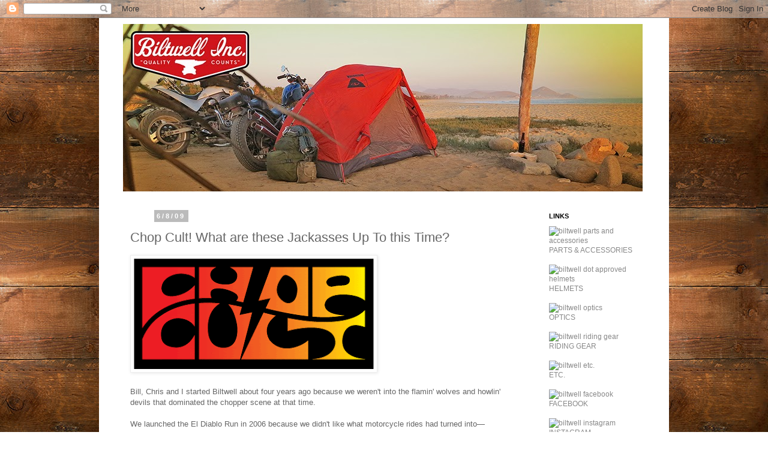

--- FILE ---
content_type: text/html; charset=UTF-8
request_url: https://biltwellok.blogspot.com/2009/06/chop-cult-what-are-these-jackasses-up.html
body_size: 19014
content:
<!DOCTYPE html>
<html class='v2' dir='ltr' xmlns='http://www.w3.org/1999/xhtml' xmlns:b='http://www.google.com/2005/gml/b' xmlns:data='http://www.google.com/2005/gml/data' xmlns:expr='http://www.google.com/2005/gml/expr'>
<head>
<link href='https://www.blogger.com/static/v1/widgets/335934321-css_bundle_v2.css' rel='stylesheet' type='text/css'/>
<meta content='width=1100' name='viewport'/>
<meta content='text/html; charset=UTF-8' http-equiv='Content-Type'/>
<meta content='blogger' name='generator'/>
<link href='https://biltwellok.blogspot.com/favicon.ico' rel='icon' type='image/x-icon'/>
<link href='http://biltwellok.blogspot.com/2009/06/chop-cult-what-are-these-jackasses-up.html' rel='canonical'/>
<link rel="alternate" type="application/atom+xml" title="Old Biltwell Blog - Atom" href="https://biltwellok.blogspot.com/feeds/posts/default" />
<link rel="alternate" type="application/rss+xml" title="Old Biltwell Blog - RSS" href="https://biltwellok.blogspot.com/feeds/posts/default?alt=rss" />
<link rel="service.post" type="application/atom+xml" title="Old Biltwell Blog - Atom" href="https://www.blogger.com/feeds/38011298/posts/default" />

<link rel="alternate" type="application/atom+xml" title="Old Biltwell Blog - Atom" href="https://biltwellok.blogspot.com/feeds/6850651928705091419/comments/default" />
<!--Can't find substitution for tag [blog.ieCssRetrofitLinks]-->
<link href='https://blogger.googleusercontent.com/img/b/R29vZ2xl/AVvXsEifGpExCV3Qpmb5RaDfJITppYhtHaer6WeqYZCkpR2t6MTnxY21AiL8tqAx8fXZQ2vLMbGBN1I9xPQkbnKcZzjcEE9p1IQMfk-AsKi1bw9b6CBekOTDh-X8Q2ewmOBv2USO/s400/chop-cult-logo.gif' rel='image_src'/>
<meta content='http://biltwellok.blogspot.com/2009/06/chop-cult-what-are-these-jackasses-up.html' property='og:url'/>
<meta content='Chop Cult! What are these Jackasses Up To this Time?' property='og:title'/>
<meta content='Bill, Chris and I started Biltwell about four years ago because we weren&#39;t into the flamin&#39; wolves and howlin&#39; devils that dominated the cho...' property='og:description'/>
<meta content='https://blogger.googleusercontent.com/img/b/R29vZ2xl/AVvXsEifGpExCV3Qpmb5RaDfJITppYhtHaer6WeqYZCkpR2t6MTnxY21AiL8tqAx8fXZQ2vLMbGBN1I9xPQkbnKcZzjcEE9p1IQMfk-AsKi1bw9b6CBekOTDh-X8Q2ewmOBv2USO/w1200-h630-p-k-no-nu/chop-cult-logo.gif' property='og:image'/>
<title>
Old Biltwell Blog: Chop Cult! What are these Jackasses Up To this Time?
</title>
<style id='page-skin-1' type='text/css'><!--
/*
-----------------------------------------------
Blogger Template Style
Name:     Simple
Designer: Josh Peterson
URL:      www.noaesthetic.com
----------------------------------------------- */
/* Variable definitions
====================
<Variable name="keycolor" description="Main Color" type="color" default="#66bbdd"/>
<Group description="Page Text" selector="body">
<Variable name="body.font" description="Font" type="font"
default="normal normal 12px Arial, Tahoma, Helvetica, FreeSans, sans-serif"/>
<Variable name="body.text.color" description="Text Color" type="color" default="#222222"/>
</Group>
<Group description="Backgrounds" selector=".body-fauxcolumns-outer">
<Variable name="body.background.color" description="Outer Background" type="color" default="#66bbdd"/>
<Variable name="content.background.color" description="Main Background" type="color" default="#ffffff"/>
<Variable name="header.background.color" description="Header Background" type="color" default="transparent"/>
</Group>
<Group description="Links" selector=".main-outer">
<Variable name="link.color" description="Link Color" type="color" default="#2288bb"/>
<Variable name="link.visited.color" description="Visited Color" type="color" default="#888888"/>
<Variable name="link.hover.color" description="Hover Color" type="color" default="#33aaff"/>
</Group>
<Group description="Blog Title" selector=".header h1">
<Variable name="header.font" description="Font" type="font"
default="normal normal 60px Arial, Tahoma, Helvetica, FreeSans, sans-serif"/>
<Variable name="header.text.color" description="Title Color" type="color" default="#3399bb" />
</Group>
<Group description="Blog Description" selector=".header .description">
<Variable name="description.text.color" description="Description Color" type="color"
default="#777777" />
</Group>
<Group description="Tabs Text" selector=".tabs-inner .widget li a">
<Variable name="tabs.font" description="Font" type="font"
default="normal normal 14px Arial, Tahoma, Helvetica, FreeSans, sans-serif"/>
<Variable name="tabs.text.color" description="Text Color" type="color" default="#999999"/>
<Variable name="tabs.selected.text.color" description="Selected Color" type="color" default="#000000"/>
</Group>
<Group description="Tabs Background" selector=".tabs-outer .PageList">
<Variable name="tabs.background.color" description="Background Color" type="color" default="#f5f5f5"/>
<Variable name="tabs.selected.background.color" description="Selected Color" type="color" default="#eeeeee"/>
</Group>
<Group description="Post Title" selector="h3.post-title, .comments h4">
<Variable name="post.title.font" description="Font" type="font"
default="normal normal 22px Arial, Tahoma, Helvetica, FreeSans, sans-serif"/>
</Group>
<Group description="Date Header" selector=".date-header">
<Variable name="date.header.color" description="Text Color" type="color"
default="#666666"/>
<Variable name="date.header.background.color" description="Background Color" type="color"
default="transparent"/>
</Group>
<Group description="Post Footer" selector=".post-footer">
<Variable name="post.footer.text.color" description="Text Color" type="color" default="#666666"/>
<Variable name="post.footer.background.color" description="Background Color" type="color"
default="#f9f9f9"/>
<Variable name="post.footer.border.color" description="Shadow Color" type="color" default="#eeeeee"/>
</Group>
<Group description="Gadgets" selector="h2">
<Variable name="widget.title.font" description="Title Font" type="font"
default="normal bold 11px Arial, Tahoma, Helvetica, FreeSans, sans-serif"/>
<Variable name="widget.title.text.color" description="Title Color" type="color" default="#000000"/>
<Variable name="widget.alternate.text.color" description="Alternate Color" type="color" default="#999999"/>
</Group>
<Group description="Images" selector=".main-inner">
<Variable name="image.background.color" description="Background Color" type="color" default="#ffffff"/>
<Variable name="image.border.color" description="Border Color" type="color" default="#eeeeee"/>
<Variable name="image.text.color" description="Caption Text Color" type="color" default="#666666"/>
</Group>
<Group description="Accents" selector=".content-inner">
<Variable name="body.rule.color" description="Separator Line Color" type="color" default="#eeeeee"/>
<Variable name="tabs.border.color" description="Tabs Border Color" type="color" default="transparent"/>
</Group>
<Variable name="body.background" description="Body Background" type="background"
color="#ffffff" default="$(color) none repeat scroll top left"/>
<Variable name="body.background.override" description="Body Background Override" type="string" default=""/>
<Variable name="body.background.gradient.cap" description="Body Gradient Cap" type="url"
default="url(//www.blogblog.com/1kt/simple/gradients_light.png)"/>
<Variable name="body.background.gradient.tile" description="Body Gradient Tile" type="url"
default="url(//www.blogblog.com/1kt/simple/body_gradient_tile_light.png)"/>
<Variable name="content.background.color.selector" description="Content Background Color Selector" type="string" default=".content-inner"/>
<Variable name="content.padding" description="Content Padding" type="length" default="10px"/>
<Variable name="content.padding.horizontal" description="Content Horizontal Padding" type="length" default="10px"/>
<Variable name="content.shadow.spread" description="Content Shadow Spread" type="length" default="40px"/>
<Variable name="content.shadow.spread.webkit" description="Content Shadow Spread (WebKit)" type="length" default="5px"/>
<Variable name="content.shadow.spread.ie" description="Content Shadow Spread (IE)" type="length" default="10px"/>
<Variable name="main.border.width" description="Main Border Width" type="length" default="0"/>
<Variable name="header.background.gradient" description="Header Gradient" type="url" default="none"/>
<Variable name="header.shadow.offset.left" description="Header Shadow Offset Left" type="length" default="-1px"/>
<Variable name="header.shadow.offset.top" description="Header Shadow Offset Top" type="length" default="-1px"/>
<Variable name="header.shadow.spread" description="Header Shadow Spread" type="length" default="1px"/>
<Variable name="header.padding" description="Header Padding" type="length" default="30px"/>
<Variable name="header.border.size" description="Header Border Size" type="length" default="1px"/>
<Variable name="header.bottom.border.size" description="Header Bottom Border Size" type="length" default="1px"/>
<Variable name="header.border.horizontalsize" description="Header Horizontal Border Size" type="length" default="0"/>
<Variable name="description.text.size" description="Description Text Size" type="string" default="140%"/>
<Variable name="tabs.margin.top" description="Tabs Margin Top" type="length" default="0" />
<Variable name="tabs.margin.side" description="Tabs Side Margin" type="length" default="30px" />
<Variable name="tabs.background.gradient" description="Tabs Background Gradient" type="url"
default="url(//www.blogblog.com/1kt/simple/gradients_light.png)"/>
<Variable name="tabs.border.width" description="Tabs Border Width" type="length" default="1px"/>
<Variable name="tabs.bevel.border.width" description="Tabs Bevel Border Width" type="length" default="1px"/>
<Variable name="date.header.padding" description="Date Header Padding" type="string" default="inherit"/>
<Variable name="date.header.letterspacing" description="Date Header Letter Spacing" type="string" default="inherit"/>
<Variable name="date.header.margin" description="Date Header Margin" type="string" default="inherit"/>
<Variable name="post.margin.bottom" description="Post Bottom Margin" type="length" default="25px"/>
<Variable name="image.border.small.size" description="Image Border Small Size" type="length" default="2px"/>
<Variable name="image.border.large.size" description="Image Border Large Size" type="length" default="5px"/>
<Variable name="page.width.selector" description="Page Width Selector" type="string" default=".region-inner"/>
<Variable name="page.width" description="Page Width" type="string" default="auto"/>
<Variable name="main.section.margin" description="Main Section Margin" type="length" default="15px"/>
<Variable name="main.padding" description="Main Padding" type="length" default="15px"/>
<Variable name="main.padding.top" description="Main Padding Top" type="length" default="30px"/>
<Variable name="main.padding.bottom" description="Main Padding Bottom" type="length" default="30px"/>
<Variable name="paging.background"
color="#ffffff"
description="Background of blog paging area" type="background"
default="transparent none no-repeat scroll top center"/>
<Variable name="footer.bevel" description="Bevel border length of footer" type="length" default="0"/>
<Variable name="mobile.background.overlay" description="Mobile Background Overlay" type="string"
default="transparent none repeat scroll top left"/>
<Variable name="mobile.background.size" description="Mobile Background Size" type="string" default="auto"/>
<Variable name="mobile.button.color" description="Mobile Button Color" type="color" default="#ffffff" />
<Variable name="startSide" description="Side where text starts in blog language" type="automatic" default="left"/>
<Variable name="endSide" description="Side where text ends in blog language" type="automatic" default="right"/>
*/
/* Content
----------------------------------------------- */
body {
font: normal normal 12px Arial, Tahoma, Helvetica, FreeSans, sans-serif;
color: #666666;
background: #ffffff url(//1.bp.blogspot.com/-OKwRiIcwbZ4/UXBYSoNAt0I/AAAAAAAAGTI/H1RjGy02tIo/s0/wood_bkg.jpg) repeat scroll top left;
padding: 0 0 0 0;
}
html body .region-inner {
min-width: 0;
max-width: 100%;
width: auto;
}
a:link {
text-decoration:none;
color: #888888;
}
a:visited {
text-decoration:none;
color: #888888;
}
a:hover {
text-decoration:underline;
color: #ff0000;
}
.body-fauxcolumn-outer .fauxcolumn-inner {
background: transparent none repeat scroll top left;
_background-image: none;
}
.body-fauxcolumn-outer .cap-top {
position: absolute;
z-index: 1;
height: 400px;
width: 100%;
background: #ffffff url(//1.bp.blogspot.com/-OKwRiIcwbZ4/UXBYSoNAt0I/AAAAAAAAGTI/H1RjGy02tIo/s0/wood_bkg.jpg) repeat scroll top left;
}
.body-fauxcolumn-outer .cap-top .cap-left {
width: 100%;
background: transparent none repeat-x scroll top left;
_background-image: none;
}
.content-outer {
-moz-box-shadow: 0 0 0 rgba(0, 0, 0, .15);
-webkit-box-shadow: 0 0 0 rgba(0, 0, 0, .15);
-goog-ms-box-shadow: 0 0 0 #333333;
box-shadow: 0 0 0 rgba(0, 0, 0, .15);
margin-bottom: 1px;
}
.content-inner {
padding: 10px 40px;
}
.content-inner {
background-color: #ffffff;
}
/* Header
----------------------------------------------- */
.header-outer {
background: transparent none repeat-x scroll 0 -400px;
_background-image: none;
}
.Header h1 {
font: normal normal 40px 'Trebuchet MS',Trebuchet,Verdana,sans-serif;
color: #000000;
text-shadow: 0 0 0 rgba(0, 0, 0, .2);
}
.Header h1 a {
color: #000000;
}
.Header .description {
font-size: 18px;
color: #000000;
}
.header-inner .Header .titlewrapper {
padding: 22px 0;
}
.header-inner .Header .descriptionwrapper {
padding: 0 0;
}
/* Tabs
----------------------------------------------- */
.tabs-inner .section:first-child {
border-top: 0 solid #dddddd;
}
.tabs-inner .section:first-child ul {
margin-top: -1px;
border-top: 1px solid #dddddd;
border-left: 1px solid #dddddd;
border-right: 1px solid #dddddd;
}
.tabs-inner .widget ul {
background: transparent none repeat-x scroll 0 -800px;
_background-image: none;
border-bottom: 1px solid #dddddd;
margin-top: 0;
margin-left: -30px;
margin-right: -30px;
}
.tabs-inner .widget li a {
display: inline-block;
padding: .6em 1em;
font: normal normal 12px Arial, Tahoma, Helvetica, FreeSans, sans-serif;
color: #000000;
border-left: 1px solid #ffffff;
border-right: 1px solid #dddddd;
}
.tabs-inner .widget li:first-child a {
border-left: none;
}
.tabs-inner .widget li.selected a, .tabs-inner .widget li a:hover {
color: #000000;
background-color: #eeeeee;
text-decoration: none;
}
/* Columns
----------------------------------------------- */
.main-outer {
border-top: 0 solid transparent;
}
.fauxcolumn-left-outer .fauxcolumn-inner {
border-right: 1px solid transparent;
}
.fauxcolumn-right-outer .fauxcolumn-inner {
border-left: 1px solid transparent;
}
/* Headings
----------------------------------------------- */
h2 {
margin: 0 0 1em 0;
margin-left: 20px;
font: normal bold 11px 'Trebuchet MS',Trebuchet,Verdana,sans-serif;
color: #000000;
}
/* Widgets
----------------------------------------------- */
.widget .zippy {
color: #999999;
text-shadow: 2px 2px 1px rgba(0, 0, 0, .1);
}
.widget .popular-posts ul {
list-style: none;
}
/* Posts
----------------------------------------------- */
.date-header span {
background-color: #bbbbbb;
color: #ffffff;
padding: 0.4em;
letter-spacing: 3px;
margin: inherit;
}
.main-inner {
padding-top: 35px;
padding-bottom: 65px;
}
.main-inner .column-center-inner {
padding: 0 0;
}
.main-inner .column-center-inner .section {
margin: 0 1em;
}
.post {
margin: 0 0 45px 0;
}
h3.post-title, .comments h4 {
font: normal normal 22px 'Trebuchet MS',Trebuchet,Verdana,sans-serif;
margin: .75em 0 0;
}
.post-body {
font-size: 110%;
line-height: 1.4;
position: relative;
}
.post-body img, .post-body .tr-caption-container, .Profile img, .Image img,
.BlogList .item-thumbnail img {
padding: 2px;
background: #ffffff;
border: 1px solid #eeeeee;
-moz-box-shadow: 1px 1px 5px rgba(0, 0, 0, .1);
-webkit-box-shadow: 1px 1px 5px rgba(0, 0, 0, .1);
box-shadow: 1px 1px 5px rgba(0, 0, 0, .1);
}
.post-body img, .post-body .tr-caption-container {
padding: 5px;
}
.post-body .tr-caption-container {
color: #666666;
}
.post-body .tr-caption-container img {
padding: 0;
background: transparent;
border: none;
-moz-box-shadow: 0 0 0 rgba(0, 0, 0, .1);
-webkit-box-shadow: 0 0 0 rgba(0, 0, 0, .1);
box-shadow: 0 0 0 rgba(0, 0, 0, .1);
}
.post-header {
margin: 0 0 1.5em;
line-height: 1.6;
font-size: 90%;
}
.post-footer {
margin: 20px -2px 0;
padding: 5px 10px;
color: #666666;
background-color: #eeeeee;
border-bottom: 1px solid #eeeeee;
line-height: 1.6;
font-size: 90%;
}
#comments .comment-author {
padding-top: 1.5em;
border-top: 1px solid transparent;
background-position: 0 1.5em;
}
#comments .comment-author:first-child {
padding-top: 0;
border-top: none;
}
.avatar-image-container {
margin: .2em 0 0;
}
#comments .avatar-image-container img {
border: 1px solid #eeeeee;
}
/* Comments
----------------------------------------------- */
.comments .comments-content .icon.blog-author {
background-repeat: no-repeat;
background-image: url([data-uri]);
}
.comments .comments-content .loadmore a {
border-top: 1px solid #999999;
border-bottom: 1px solid #999999;
}
.comments .comment-thread.inline-thread {
background-color: #eeeeee;
}
.comments .continue {
border-top: 2px solid #999999;
}
/* Accents
---------------------------------------------- */
.section-columns td.columns-cell {
border-left: 1px solid transparent;
}
.blog-pager {
background: transparent url(//www.blogblog.com/1kt/simple/paging_dot.png) repeat-x scroll top center;
}
.blog-pager-older-link, .home-link,
.blog-pager-newer-link {
background-color: #ffffff;
padding: 5px;
}
.footer-outer {
border-top: 1px dashed #bbbbbb;
}
/* Mobile
----------------------------------------------- */
body.mobile  {
background-size: auto;
}
.mobile .body-fauxcolumn-outer {
background: transparent none repeat scroll top left;
}
.mobile .body-fauxcolumn-outer .cap-top {
background-size: 100% auto;
}
.mobile .content-outer {
-webkit-box-shadow: 0 0 3px rgba(0, 0, 0, .15);
box-shadow: 0 0 3px rgba(0, 0, 0, .15);
}
body.mobile .AdSense {
margin: 0 -0;
}
.mobile .tabs-inner .widget ul {
margin-left: 0;
margin-right: 0;
}
.mobile .post {
margin: 0;
}
.mobile .main-inner .column-center-inner .section {
margin: 0;
}
.mobile .date-header span {
padding: 0.1em 10px;
margin: 0 -10px;
}
.mobile h3.post-title {
margin: 0;
}
.mobile .blog-pager {
background: transparent none no-repeat scroll top center;
}
.mobile .footer-outer {
border-top: none;
}
.mobile .main-inner, .mobile .footer-inner {
background-color: #ffffff;
}
.mobile-index-contents {
color: #666666;
}
.mobile-link-button {
background-color: #888888;
}
.mobile-link-button a:link, .mobile-link-button a:visited {
color: #ffffff;
}
.mobile .tabs-inner .section:first-child {
border-top: none;
}
.mobile .tabs-inner .PageList .widget-content {
background-color: #eeeeee;
color: #000000;
border-top: 1px solid #dddddd;
border-bottom: 1px solid #dddddd;
}
.mobile .tabs-inner .PageList .widget-content .pagelist-arrow {
border-left: 1px solid #dddddd;
}

--></style>
<style id='template-skin-1' type='text/css'><!--
body {
min-width: 950px;
}
.content-outer, .content-fauxcolumn-outer, .region-inner {
min-width: 950px;
max-width: 950px;
_width: 950px;
}
.main-inner .columns {
padding-left: 0px;
padding-right: 210px;
}
.main-inner .fauxcolumn-center-outer {
left: 0px;
right: 210px;
/* IE6 does not respect left and right together */
_width: expression(this.parentNode.offsetWidth -
parseInt("0px") -
parseInt("210px") + 'px');
}
.main-inner .fauxcolumn-left-outer {
width: 0px;
}
.main-inner .fauxcolumn-right-outer {
width: 210px;
}
.main-inner .column-left-outer {
width: 0px;
right: 100%;
margin-left: -0px;
}
.main-inner .column-right-outer {
width: 210px;
margin-right: -210px;
}
#layout {
min-width: 0;
}
#layout .content-outer {
min-width: 0;
width: 800px;
}
#layout .region-inner {
min-width: 0;
width: auto;
}
--></style>
<link href='https://www.blogger.com/dyn-css/authorization.css?targetBlogID=38011298&amp;zx=8fe31e3e-8e83-46c2-aaf1-55d67c218793' media='none' onload='if(media!=&#39;all&#39;)media=&#39;all&#39;' rel='stylesheet'/><noscript><link href='https://www.blogger.com/dyn-css/authorization.css?targetBlogID=38011298&amp;zx=8fe31e3e-8e83-46c2-aaf1-55d67c218793' rel='stylesheet'/></noscript>
<meta name='google-adsense-platform-account' content='ca-host-pub-1556223355139109'/>
<meta name='google-adsense-platform-domain' content='blogspot.com'/>

</head>
<body class='loading'>
<div class='navbar section' id='navbar'><div class='widget Navbar' data-version='1' id='Navbar1'><script type="text/javascript">
    function setAttributeOnload(object, attribute, val) {
      if(window.addEventListener) {
        window.addEventListener('load',
          function(){ object[attribute] = val; }, false);
      } else {
        window.attachEvent('onload', function(){ object[attribute] = val; });
      }
    }
  </script>
<div id="navbar-iframe-container"></div>
<script type="text/javascript" src="https://apis.google.com/js/platform.js"></script>
<script type="text/javascript">
      gapi.load("gapi.iframes:gapi.iframes.style.bubble", function() {
        if (gapi.iframes && gapi.iframes.getContext) {
          gapi.iframes.getContext().openChild({
              url: 'https://www.blogger.com/navbar/38011298?po\x3d6850651928705091419\x26origin\x3dhttps://biltwellok.blogspot.com',
              where: document.getElementById("navbar-iframe-container"),
              id: "navbar-iframe"
          });
        }
      });
    </script><script type="text/javascript">
(function() {
var script = document.createElement('script');
script.type = 'text/javascript';
script.src = '//pagead2.googlesyndication.com/pagead/js/google_top_exp.js';
var head = document.getElementsByTagName('head')[0];
if (head) {
head.appendChild(script);
}})();
</script>
</div></div>
<div class='body-fauxcolumns'>
<div class='fauxcolumn-outer body-fauxcolumn-outer'>
<div class='cap-top'>
<div class='cap-left'></div>
<div class='cap-right'></div>
</div>
<div class='fauxborder-left'>
<div class='fauxborder-right'></div>
<div class='fauxcolumn-inner'>
</div>
</div>
<div class='cap-bottom'>
<div class='cap-left'></div>
<div class='cap-right'></div>
</div>
</div>
</div>
<div class='content'>
<div class='content-fauxcolumns'>
<div class='fauxcolumn-outer content-fauxcolumn-outer'>
<div class='cap-top'>
<div class='cap-left'></div>
<div class='cap-right'></div>
</div>
<div class='fauxborder-left'>
<div class='fauxborder-right'></div>
<div class='fauxcolumn-inner'>
</div>
</div>
<div class='cap-bottom'>
<div class='cap-left'></div>
<div class='cap-right'></div>
</div>
</div>
</div>
<div class='content-outer'>
<div class='content-cap-top cap-top'>
<div class='cap-left'></div>
<div class='cap-right'></div>
</div>
<div class='fauxborder-left content-fauxborder-left'>
<div class='fauxborder-right content-fauxborder-right'></div>
<div class='content-inner'>
<header>
<div class='header-outer'>
<div class='header-cap-top cap-top'>
<div class='cap-left'></div>
<div class='cap-right'></div>
</div>
<div class='fauxborder-left header-fauxborder-left'>
<div class='fauxborder-right header-fauxborder-right'></div>
<div class='region-inner header-inner'>
<div class='header section' id='header'><div class='widget Header' data-version='1' id='Header1'>
<div id='header-inner'>
<a href='https://biltwellok.blogspot.com/' style='display: block'>
<img alt='Old Biltwell Blog' height='279px; ' id='Header1_headerimg' src='https://blogger.googleusercontent.com/img/b/R29vZ2xl/AVvXsEgwKvvU1kkmL6IZTtXVl-JAtEFJV3PFdRE86-MuJdxb2E7M0AiDISkAIYmeqbPY363o1l7AJDdWwBTYzxaw1VBvLSUwGnopzSe4tHsY6rXBvzkMRPlSCZ2IG1kz67TuEFLJGQ3G1w/s1600/Biltwell-Blog-Header.jpg' style='display: block' width='866px; '/>
</a>
</div>
</div></div>
</div>
</div>
<div class='header-cap-bottom cap-bottom'>
<div class='cap-left'></div>
<div class='cap-right'></div>
</div>
</div>
</header>
<div class='tabs-outer'>
<div class='tabs-cap-top cap-top'>
<div class='cap-left'></div>
<div class='cap-right'></div>
</div>
<div class='fauxborder-left tabs-fauxborder-left'>
<div class='fauxborder-right tabs-fauxborder-right'></div>
<div class='region-inner tabs-inner'>
<div class='tabs no-items section' id='crosscol'></div>
<div class='tabs no-items section' id='crosscol-overflow'></div>
</div>
</div>
<div class='tabs-cap-bottom cap-bottom'>
<div class='cap-left'></div>
<div class='cap-right'></div>
</div>
</div>
<div class='main-outer'>
<div class='main-cap-top cap-top'>
<div class='cap-left'></div>
<div class='cap-right'></div>
</div>
<div class='fauxborder-left main-fauxborder-left'>
<div class='fauxborder-right main-fauxborder-right'></div>
<div class='region-inner main-inner'>
<div class='columns fauxcolumns'>
<div class='fauxcolumn-outer fauxcolumn-center-outer'>
<div class='cap-top'>
<div class='cap-left'></div>
<div class='cap-right'></div>
</div>
<div class='fauxborder-left'>
<div class='fauxborder-right'></div>
<div class='fauxcolumn-inner'>
</div>
</div>
<div class='cap-bottom'>
<div class='cap-left'></div>
<div class='cap-right'></div>
</div>
</div>
<div class='fauxcolumn-outer fauxcolumn-left-outer'>
<div class='cap-top'>
<div class='cap-left'></div>
<div class='cap-right'></div>
</div>
<div class='fauxborder-left'>
<div class='fauxborder-right'></div>
<div class='fauxcolumn-inner'>
</div>
</div>
<div class='cap-bottom'>
<div class='cap-left'></div>
<div class='cap-right'></div>
</div>
</div>
<div class='fauxcolumn-outer fauxcolumn-right-outer'>
<div class='cap-top'>
<div class='cap-left'></div>
<div class='cap-right'></div>
</div>
<div class='fauxborder-left'>
<div class='fauxborder-right'></div>
<div class='fauxcolumn-inner'>
</div>
</div>
<div class='cap-bottom'>
<div class='cap-left'></div>
<div class='cap-right'></div>
</div>
</div>
<!-- corrects IE6 width calculation -->
<div class='columns-inner'>
<div class='column-center-outer'>
<div class='column-center-inner'>
<div class='main section' id='main'><div class='widget Blog' data-version='1' id='Blog1'>
<div class='blog-posts hfeed'>
<!--Can't find substitution for tag [defaultAdStart]-->

                                        <div class="date-outer">
                                      
<h2 class='date-header'>
<span>
6/8/09
</span>
</h2>

                                        <div class="date-posts">
                                      
<div class='post-outer'>
<div class='post hentry uncustomized-post-template' itemprop='blogPost' itemscope='itemscope' itemtype='http://schema.org/BlogPosting'>
<meta content='https://blogger.googleusercontent.com/img/b/R29vZ2xl/AVvXsEifGpExCV3Qpmb5RaDfJITppYhtHaer6WeqYZCkpR2t6MTnxY21AiL8tqAx8fXZQ2vLMbGBN1I9xPQkbnKcZzjcEE9p1IQMfk-AsKi1bw9b6CBekOTDh-X8Q2ewmOBv2USO/s400/chop-cult-logo.gif' itemprop='image_url'/>
<meta content='38011298' itemprop='blogId'/>
<meta content='6850651928705091419' itemprop='postId'/>
<a name='6850651928705091419'></a>
<h3 class='post-title entry-title' itemprop='name'>
Chop Cult! What are these Jackasses Up To this Time?
</h3>
<div class='post-header'>
<div class='post-header-line-1'></div>
</div>
<div class='post-body entry-content' id='post-body-6850651928705091419' itemprop='description articleBody'>
<a href="https://blogger.googleusercontent.com/img/b/R29vZ2xl/AVvXsEifGpExCV3Qpmb5RaDfJITppYhtHaer6WeqYZCkpR2t6MTnxY21AiL8tqAx8fXZQ2vLMbGBN1I9xPQkbnKcZzjcEE9p1IQMfk-AsKi1bw9b6CBekOTDh-X8Q2ewmOBv2USO/s1600-h/chop-cult-logo.gif" onblur="try {parent.deselectBloggerImageGracefully();} catch(e) {}"><img alt="" border="0" id="BLOGGER_PHOTO_ID_5343654841210848402" src="https://blogger.googleusercontent.com/img/b/R29vZ2xl/AVvXsEifGpExCV3Qpmb5RaDfJITppYhtHaer6WeqYZCkpR2t6MTnxY21AiL8tqAx8fXZQ2vLMbGBN1I9xPQkbnKcZzjcEE9p1IQMfk-AsKi1bw9b6CBekOTDh-X8Q2ewmOBv2USO/s400/chop-cult-logo.gif" style="cursor: pointer; width: 400px; height: 184px;" /></a><div><br /><div><div>Bill, Chris and I started Biltwell about four years ago because we weren't into the flamin' wolves and howlin' devils that dominated the chopper scene at that time. </div><div><br /></div><div>We launched the El Diablo Run in 2006 because we didn't like what motorcycle rides had turned into&#8212;basically "douchebag extravaganzas" with very little riding and even less soul.</div><div><br /></div><div>In '08 we hosted the SoCal Chop Meet to add a little rust and reality to the weekend rally experience. </div><div><br /></div><div>And just last spring we threw the Bash at Lake Skinner with a bunch of help from our friends so people could ride bikes, drink booze and raise hell without being surrounded by all the goofiness that seems to define the modern biker event in the mainstream.</div><div><br /></div><div>The point to my rambling is simply this: we're DIY guys by nature, so when we see an opportunity, we're not afraid to jump into it with both feet. Even if doing so seems crazy.</div><div><br /></div><div>Our latest wild hair is ChopCult.com</div><div><br /></div><div>There's nothing to see at&#160;<a href="http://chopcult.com/"><span style="font-weight: bold; font-style: italic;">ChopCult.com</span></a>&#160;yet, but when we launch the site this summer, ChopCult will be the first news magazine, blog feed, photo dump, public forum, online classifieds, social network and e-store for people and companies who build and ride custom motorcycles. All kinds: American, Japanese, British and European. Think your favorite message board without the content Gestapo, Newsweek without the politics, Myspace without the sex predators, Flickr without the nature shots, Craigslist without the retards and Google without the Viagra banners. Just cool people, old bikes and lots of 'em.</div><div><br /></div><div>If you'd like to sign up for the ChopCult.com e-newsletter and be included on the site's beta testing, click <span class="Apple-style-span" style="font-weight: bold;"><span class="Apple-style-span" style="font-style: italic;"><a href="http://visitor.constantcontact.com/manage/optin?v=0019nHHvdGXir4SvVcr3jS4MVNsO1XAzZt4">here.</a></span></span></div><div><br /></div><div>Also, please feel free to invite others by forwarding this blog post to your friends.</div><div><br /></div><div>From everyone behind the scenes at ChopCult.com, thanks in advance for your interest and support.</div><div><br /></div><div>-- McGoo</div><div><br /></div><div><br /></div></div></div>
<div style='clear: both;'></div>
</div>
<div class='post-footer'>
<div class='post-footer-line post-footer-line-1'>
<span class='post-author vcard'>
Posted by
<span class='fn' itemprop='author' itemscope='itemscope' itemtype='http://schema.org/Person'>
<span itemprop='name'>
The Crew
</span>
</span>
</span>
<span class='post-timestamp'>
at
<meta content='http://biltwellok.blogspot.com/2009/06/chop-cult-what-are-these-jackasses-up.html' itemprop='url'/>
<a class='timestamp-link' href='https://biltwellok.blogspot.com/2009/06/chop-cult-what-are-these-jackasses-up.html' rel='bookmark' title='permanent link'>
<abbr class='published' itemprop='datePublished' title='2009-06-08T14:17:00-07:00'>
2:17 PM
</abbr>
</a>
</span>
<span class='reaction-buttons'>
</span>
<span class='star-ratings'>
</span>
<span class='post-comment-link'>
</span>
<span class='post-backlinks post-comment-link'>
</span>
<span class='post-icons'>
<span class='item-action'>
<a href='https://www.blogger.com/email-post/38011298/6850651928705091419' title='Email Post'>
<img alt="" class="icon-action" height="13" src="//img1.blogblog.com/img/icon18_email.gif" width="18">
</a>
</span>
</span>
<div class='post-share-buttons goog-inline-block'>
</div>
</div>
<div class='post-footer-line post-footer-line-2'>
<span class='post-labels'>
</span>
</div>
<div class='post-footer-line post-footer-line-3'>
<span class='post-location'>
</span>
</div>
</div>
</div>
<div class='comments' id='comments'>
<a name='comments'></a>
<h4>
23 comments
                                      :
                                    </h4>
<div id='Blog1_comments-block-wrapper'>
<dl class='avatar-comment-indent' id='comments-block'>
<dt class='comment-author ' id='c1128506379159489661'>
<a name='c1128506379159489661'></a>
<div class="avatar-image-container avatar-stock"><span dir="ltr"><a href="http://www.lowbrowcustoms.com" target="" rel="nofollow" onclick=""><img src="//resources.blogblog.com/img/blank.gif" width="35" height="35" alt="" title="Tyler">

</a></span></div>
<a href='http://www.lowbrowcustoms.com' rel='nofollow'>
Tyler
</a>
said...
</dt>
<dd class='comment-body' id='Blog1_cmt-1128506379159489661'>
<p>
well hot damn.. signed up for the mailing list and I was already on it! Can&#39;t wait for this to be up and running, it is going to rule!
</p>
</dd>
<dd class='comment-footer'>
<span class='comment-timestamp'>
<a href='https://biltwellok.blogspot.com/2009/06/chop-cult-what-are-these-jackasses-up.html?showComment=1244496715914#c1128506379159489661' title='comment permalink'>
2:31 PM
</a>
<span class='item-control blog-admin pid-1792133744'>
<a class='comment-delete' href='https://www.blogger.com/comment/delete/38011298/1128506379159489661' title='Delete Comment'>
<img src='//www.blogger.com/img/icon_delete13.gif'/>
</a>
</span>
</span>
</dd>
<dt class='comment-author ' id='c1409218672947476185'>
<a name='c1409218672947476185'></a>
<div class="avatar-image-container avatar-stock"><span dir="ltr"><a href="https://www.blogger.com/profile/02638230498228406359" target="" rel="nofollow" onclick="" class="avatar-hovercard" id="av-1409218672947476185-02638230498228406359"><img src="//www.blogger.com/img/blogger_logo_round_35.png" width="35" height="35" alt="" title="Erik Westergaard">

</a></span></div>
<a href='https://www.blogger.com/profile/02638230498228406359' rel='nofollow'>
Erik Westergaard
</a>
said...
</dt>
<dd class='comment-body' id='Blog1_cmt-1409218672947476185'>
<p>
always the innovators.  Love it, let me know what I can do to help.
</p>
</dd>
<dd class='comment-footer'>
<span class='comment-timestamp'>
<a href='https://biltwellok.blogspot.com/2009/06/chop-cult-what-are-these-jackasses-up.html?showComment=1244497982350#c1409218672947476185' title='comment permalink'>
2:53 PM
</a>
<span class='item-control blog-admin pid-1790565410'>
<a class='comment-delete' href='https://www.blogger.com/comment/delete/38011298/1409218672947476185' title='Delete Comment'>
<img src='//www.blogger.com/img/icon_delete13.gif'/>
</a>
</span>
</span>
</dd>
<dt class='comment-author ' id='c1082784505626297421'>
<a name='c1082784505626297421'></a>
<div class="avatar-image-container vcard"><span dir="ltr"><a href="https://www.blogger.com/profile/17837403967628981050" target="" rel="nofollow" onclick="" class="avatar-hovercard" id="av-1082784505626297421-17837403967628981050"><img src="https://resources.blogblog.com/img/blank.gif" width="35" height="35" class="delayLoad" style="display: none;" longdesc="//blogger.googleusercontent.com/img/b/R29vZ2xl/AVvXsEh0GJg0PxwBXVUZfqltSf2CdDWAMo6jgTgqZszTcwVKetYSWskgZWXrBOu6CfX6oltFLaEXXmA9IxMGNb8d72aiDrEuNtlO4_hnqfSQDnQ6JxCssSBmjAPM8UmwUsAlhg/s45-c/IMG_6743.jpg" alt="" title="Walter">

<noscript><img src="//blogger.googleusercontent.com/img/b/R29vZ2xl/AVvXsEh0GJg0PxwBXVUZfqltSf2CdDWAMo6jgTgqZszTcwVKetYSWskgZWXrBOu6CfX6oltFLaEXXmA9IxMGNb8d72aiDrEuNtlO4_hnqfSQDnQ6JxCssSBmjAPM8UmwUsAlhg/s45-c/IMG_6743.jpg" width="35" height="35" class="photo" alt=""></noscript></a></span></div>
<a href='https://www.blogger.com/profile/17837403967628981050' rel='nofollow'>
Walter
</a>
said...
</dt>
<dd class='comment-body' id='Blog1_cmt-1082784505626297421'>
<p>
I have always wanted to join a cult.
</p>
</dd>
<dd class='comment-footer'>
<span class='comment-timestamp'>
<a href='https://biltwellok.blogspot.com/2009/06/chop-cult-what-are-these-jackasses-up.html?showComment=1244501531345#c1082784505626297421' title='comment permalink'>
3:52 PM
</a>
<span class='item-control blog-admin pid-534377443'>
<a class='comment-delete' href='https://www.blogger.com/comment/delete/38011298/1082784505626297421' title='Delete Comment'>
<img src='//www.blogger.com/img/icon_delete13.gif'/>
</a>
</span>
</span>
</dd>
<dt class='comment-author ' id='c6338510015894789557'>
<a name='c6338510015894789557'></a>
<div class="avatar-image-container vcard"><span dir="ltr"><a href="https://www.blogger.com/profile/08593904507089285558" target="" rel="nofollow" onclick="" class="avatar-hovercard" id="av-6338510015894789557-08593904507089285558"><img src="https://resources.blogblog.com/img/blank.gif" width="35" height="35" class="delayLoad" style="display: none;" longdesc="//3.bp.blogspot.com/-Vvj1aLf0xh0/ZdeGPW3osZI/AAAAAAAAKK0/yG0ZMJn8Bs8OXI0sJ399C5sHrflWXeAvwCK4BGAYYCw/s35/Trawler-header.jpg" alt="" title="Trawler">

<noscript><img src="//3.bp.blogspot.com/-Vvj1aLf0xh0/ZdeGPW3osZI/AAAAAAAAKK0/yG0ZMJn8Bs8OXI0sJ399C5sHrflWXeAvwCK4BGAYYCw/s35/Trawler-header.jpg" width="35" height="35" class="photo" alt=""></noscript></a></span></div>
<a href='https://www.blogger.com/profile/08593904507089285558' rel='nofollow'>
Trawler
</a>
said...
</dt>
<dd class='comment-body' id='Blog1_cmt-6338510015894789557'>
<p>
Kinda  dumb that The sign up page  wont let me tell you i am In the UK. It insists on me naming a state where I live??
</p>
</dd>
<dd class='comment-footer'>
<span class='comment-timestamp'>
<a href='https://biltwellok.blogspot.com/2009/06/chop-cult-what-are-these-jackasses-up.html?showComment=1244502541135#c6338510015894789557' title='comment permalink'>
4:09 PM
</a>
<span class='item-control blog-admin pid-96014824'>
<a class='comment-delete' href='https://www.blogger.com/comment/delete/38011298/6338510015894789557' title='Delete Comment'>
<img src='//www.blogger.com/img/icon_delete13.gif'/>
</a>
</span>
</span>
</dd>
<dt class='comment-author blog-author' id='c6985313002894214802'>
<a name='c6985313002894214802'></a>
<div class="avatar-image-container vcard"><span dir="ltr"><a href="https://www.blogger.com/profile/11377653532148083136" target="" rel="nofollow" onclick="" class="avatar-hovercard" id="av-6985313002894214802-11377653532148083136"><img src="https://resources.blogblog.com/img/blank.gif" width="35" height="35" class="delayLoad" style="display: none;" longdesc="//blogger.googleusercontent.com/img/b/R29vZ2xl/AVvXsEjqKwvGzRqQFOrsK4W1RMqnX8-FIygc3SRNCgnNB1P2GuMQo4n8ZaJMeYjTG1zAWeBgkQKRmYfW1Bh5Kw1NGF0ZCA9wgxig4nZdGNQyHRKgakEge8HN31HqGm0vvkzmI84/s45-c/0_4538_thumb.jpg" alt="" title="Bill">

<noscript><img src="//blogger.googleusercontent.com/img/b/R29vZ2xl/AVvXsEjqKwvGzRqQFOrsK4W1RMqnX8-FIygc3SRNCgnNB1P2GuMQo4n8ZaJMeYjTG1zAWeBgkQKRmYfW1Bh5Kw1NGF0ZCA9wgxig4nZdGNQyHRKgakEge8HN31HqGm0vvkzmI84/s45-c/0_4538_thumb.jpg" width="35" height="35" class="photo" alt=""></noscript></a></span></div>
<a href='https://www.blogger.com/profile/11377653532148083136' rel='nofollow'>
Bill
</a>
said...
</dt>
<dd class='comment-body' id='Blog1_cmt-6985313002894214802'>
<p>
What, you mean there are other countries besides America out there? Gimme a few minutes and I can fix that...
</p>
</dd>
<dd class='comment-footer'>
<span class='comment-timestamp'>
<a href='https://biltwellok.blogspot.com/2009/06/chop-cult-what-are-these-jackasses-up.html?showComment=1244502720970#c6985313002894214802' title='comment permalink'>
4:12 PM
</a>
<span class='item-control blog-admin pid-1334058122'>
<a class='comment-delete' href='https://www.blogger.com/comment/delete/38011298/6985313002894214802' title='Delete Comment'>
<img src='//www.blogger.com/img/icon_delete13.gif'/>
</a>
</span>
</span>
</dd>
<dt class='comment-author ' id='c7396794227623065796'>
<a name='c7396794227623065796'></a>
<div class="avatar-image-container vcard"><span dir="ltr"><a href="https://www.blogger.com/profile/14910054416114399798" target="" rel="nofollow" onclick="" class="avatar-hovercard" id="av-7396794227623065796-14910054416114399798"><img src="https://resources.blogblog.com/img/blank.gif" width="35" height="35" class="delayLoad" style="display: none;" longdesc="//3.bp.blogspot.com/_KFyTdNuXGQ0/TFcPns3vc8I/AAAAAAAAEio/V6FyDG8e9VQ/S45-s35/kim%2Bboyle%2B.JPG.jpeg" alt="" title="BCM">

<noscript><img src="//3.bp.blogspot.com/_KFyTdNuXGQ0/TFcPns3vc8I/AAAAAAAAEio/V6FyDG8e9VQ/S45-s35/kim%2Bboyle%2B.JPG.jpeg" width="35" height="35" class="photo" alt=""></noscript></a></span></div>
<a href='https://www.blogger.com/profile/14910054416114399798' rel='nofollow'>
BCM
</a>
said...
</dt>
<dd class='comment-body' id='Blog1_cmt-7396794227623065796'>
<p>
THANK YOU!
</p>
</dd>
<dd class='comment-footer'>
<span class='comment-timestamp'>
<a href='https://biltwellok.blogspot.com/2009/06/chop-cult-what-are-these-jackasses-up.html?showComment=1244503344710#c7396794227623065796' title='comment permalink'>
4:22 PM
</a>
<span class='item-control blog-admin pid-1943577861'>
<a class='comment-delete' href='https://www.blogger.com/comment/delete/38011298/7396794227623065796' title='Delete Comment'>
<img src='//www.blogger.com/img/icon_delete13.gif'/>
</a>
</span>
</span>
</dd>
<dt class='comment-author blog-author' id='c7819060830532402812'>
<a name='c7819060830532402812'></a>
<div class="avatar-image-container vcard"><span dir="ltr"><a href="https://www.blogger.com/profile/11377653532148083136" target="" rel="nofollow" onclick="" class="avatar-hovercard" id="av-7819060830532402812-11377653532148083136"><img src="https://resources.blogblog.com/img/blank.gif" width="35" height="35" class="delayLoad" style="display: none;" longdesc="//blogger.googleusercontent.com/img/b/R29vZ2xl/AVvXsEjqKwvGzRqQFOrsK4W1RMqnX8-FIygc3SRNCgnNB1P2GuMQo4n8ZaJMeYjTG1zAWeBgkQKRmYfW1Bh5Kw1NGF0ZCA9wgxig4nZdGNQyHRKgakEge8HN31HqGm0vvkzmI84/s45-c/0_4538_thumb.jpg" alt="" title="Bill">

<noscript><img src="//blogger.googleusercontent.com/img/b/R29vZ2xl/AVvXsEjqKwvGzRqQFOrsK4W1RMqnX8-FIygc3SRNCgnNB1P2GuMQo4n8ZaJMeYjTG1zAWeBgkQKRmYfW1Bh5Kw1NGF0ZCA9wgxig4nZdGNQyHRKgakEge8HN31HqGm0vvkzmI84/s45-c/0_4538_thumb.jpg" width="35" height="35" class="photo" alt=""></noscript></a></span></div>
<a href='https://www.blogger.com/profile/11377653532148083136' rel='nofollow'>
Bill
</a>
said...
</dt>
<dd class='comment-body' id='Blog1_cmt-7819060830532402812'>
<p>
Trawler, it&#39;s fixed. Thanks for the feedback, that&#39;s how we&#39;ll dial this shit in...
</p>
</dd>
<dd class='comment-footer'>
<span class='comment-timestamp'>
<a href='https://biltwellok.blogspot.com/2009/06/chop-cult-what-are-these-jackasses-up.html?showComment=1244504546898#c7819060830532402812' title='comment permalink'>
4:42 PM
</a>
<span class='item-control blog-admin pid-1334058122'>
<a class='comment-delete' href='https://www.blogger.com/comment/delete/38011298/7819060830532402812' title='Delete Comment'>
<img src='//www.blogger.com/img/icon_delete13.gif'/>
</a>
</span>
</span>
</dd>
<dt class='comment-author ' id='c1189167649750904921'>
<a name='c1189167649750904921'></a>
<div class="avatar-image-container vcard"><span dir="ltr"><a href="https://www.blogger.com/profile/11943768256195786972" target="" rel="nofollow" onclick="" class="avatar-hovercard" id="av-1189167649750904921-11943768256195786972"><img src="https://resources.blogblog.com/img/blank.gif" width="35" height="35" class="delayLoad" style="display: none;" longdesc="//blogger.googleusercontent.com/img/b/R29vZ2xl/AVvXsEiNOMw7EBknQ5Q-Ms-2Ua_WoiwvyWrXkk_VpWsZLoRGyfB2Vzozr5F0SldcpVpiZedMhiGys6PiP5arhqybKqz-rHjZI_sP59NpMvC_HLw87aGl__t-JR8t3mRQAooliA/s45-c/foot.jpg" alt="" title="Flatironmike">

<noscript><img src="//blogger.googleusercontent.com/img/b/R29vZ2xl/AVvXsEiNOMw7EBknQ5Q-Ms-2Ua_WoiwvyWrXkk_VpWsZLoRGyfB2Vzozr5F0SldcpVpiZedMhiGys6PiP5arhqybKqz-rHjZI_sP59NpMvC_HLw87aGl__t-JR8t3mRQAooliA/s45-c/foot.jpg" width="35" height="35" class="photo" alt=""></noscript></a></span></div>
<a href='https://www.blogger.com/profile/11943768256195786972' rel='nofollow'>
Flatironmike
</a>
said...
</dt>
<dd class='comment-body' id='Blog1_cmt-1189167649750904921'>
<p>
not again..... -sigh-<br /><br />well, we&#39;ll know what NOT to do on this one!
</p>
</dd>
<dd class='comment-footer'>
<span class='comment-timestamp'>
<a href='https://biltwellok.blogspot.com/2009/06/chop-cult-what-are-these-jackasses-up.html?showComment=1244504994795#c1189167649750904921' title='comment permalink'>
4:49 PM
</a>
<span class='item-control blog-admin pid-1926757931'>
<a class='comment-delete' href='https://www.blogger.com/comment/delete/38011298/1189167649750904921' title='Delete Comment'>
<img src='//www.blogger.com/img/icon_delete13.gif'/>
</a>
</span>
</span>
</dd>
<dt class='comment-author ' id='c7327486251000829379'>
<a name='c7327486251000829379'></a>
<div class="avatar-image-container vcard"><span dir="ltr"><a href="https://www.blogger.com/profile/14323779585134359201" target="" rel="nofollow" onclick="" class="avatar-hovercard" id="av-7327486251000829379-14323779585134359201"><img src="https://resources.blogblog.com/img/blank.gif" width="35" height="35" class="delayLoad" style="display: none;" longdesc="//blogger.googleusercontent.com/img/b/R29vZ2xl/AVvXsEhBNYWTvfI6RBZrIiutwiT0ksx3kHYJpROIFp20L5z_6uSq8wDuqE7aWWOAuVC1Q9ycJkHv46M0HS861xULKNOCMFTTxheW58nUao5IBCEms2XA7oeNFRcq1xX-RVlsFUo/s45-c/finksterbw.jpg" alt="" title="luke">

<noscript><img src="//blogger.googleusercontent.com/img/b/R29vZ2xl/AVvXsEhBNYWTvfI6RBZrIiutwiT0ksx3kHYJpROIFp20L5z_6uSq8wDuqE7aWWOAuVC1Q9ycJkHv46M0HS861xULKNOCMFTTxheW58nUao5IBCEms2XA7oeNFRcq1xX-RVlsFUo/s45-c/finksterbw.jpg" width="35" height="35" class="photo" alt=""></noscript></a></span></div>
<a href='https://www.blogger.com/profile/14323779585134359201' rel='nofollow'>
luke
</a>
said...
</dt>
<dd class='comment-body' id='Blog1_cmt-7327486251000829379'>
<p>
is this the line for the koolaid??
</p>
</dd>
<dd class='comment-footer'>
<span class='comment-timestamp'>
<a href='https://biltwellok.blogspot.com/2009/06/chop-cult-what-are-these-jackasses-up.html?showComment=1244513894376#c7327486251000829379' title='comment permalink'>
7:18 PM
</a>
<span class='item-control blog-admin pid-219050248'>
<a class='comment-delete' href='https://www.blogger.com/comment/delete/38011298/7327486251000829379' title='Delete Comment'>
<img src='//www.blogger.com/img/icon_delete13.gif'/>
</a>
</span>
</span>
</dd>
<dt class='comment-author ' id='c6629758574658824106'>
<a name='c6629758574658824106'></a>
<div class="avatar-image-container avatar-stock"><span dir="ltr"><img src="//resources.blogblog.com/img/blank.gif" width="35" height="35" alt="" title="Anonymous">

</span></div>
Anonymous
said...
</dt>
<dd class='comment-body' id='Blog1_cmt-6629758574658824106'>
<p>
At least you didn&#39;t spell cult with a K, thats a good start.<br /> Kit
</p>
</dd>
<dd class='comment-footer'>
<span class='comment-timestamp'>
<a href='https://biltwellok.blogspot.com/2009/06/chop-cult-what-are-these-jackasses-up.html?showComment=1244532190575#c6629758574658824106' title='comment permalink'>
12:23 AM
</a>
<span class='item-control blog-admin pid-1792133744'>
<a class='comment-delete' href='https://www.blogger.com/comment/delete/38011298/6629758574658824106' title='Delete Comment'>
<img src='//www.blogger.com/img/icon_delete13.gif'/>
</a>
</span>
</span>
</dd>
<dt class='comment-author ' id='c6886037581616427345'>
<a name='c6886037581616427345'></a>
<div class="avatar-image-container vcard"><span dir="ltr"><a href="https://www.blogger.com/profile/02681144664639650975" target="" rel="nofollow" onclick="" class="avatar-hovercard" id="av-6886037581616427345-02681144664639650975"><img src="https://resources.blogblog.com/img/blank.gif" width="35" height="35" class="delayLoad" style="display: none;" longdesc="//blogger.googleusercontent.com/img/b/R29vZ2xl/AVvXsEj7o_NQRIs3cgloHdvH6EbVr1yKpoWyGSNAIbn5QayGKON5AiaZkrZP8Sd8-TAnfn0uX-hFz44ZbACop724rUMb5TnALUhXHl4mkCOwBlcxDsU91yLRvi1gYaUAEftuE7g/s45-c/VCBRIT.jpg" alt="" title="SUMO">

<noscript><img src="//blogger.googleusercontent.com/img/b/R29vZ2xl/AVvXsEj7o_NQRIs3cgloHdvH6EbVr1yKpoWyGSNAIbn5QayGKON5AiaZkrZP8Sd8-TAnfn0uX-hFz44ZbACop724rUMb5TnALUhXHl4mkCOwBlcxDsU91yLRvi1gYaUAEftuE7g/s45-c/VCBRIT.jpg" width="35" height="35" class="photo" alt=""></noscript></a></span></div>
<a href='https://www.blogger.com/profile/02681144664639650975' rel='nofollow'>
SUMO
</a>
said...
</dt>
<dd class='comment-body' id='Blog1_cmt-6886037581616427345'>
<p>
i waste too much time on the internet already
</p>
</dd>
<dd class='comment-footer'>
<span class='comment-timestamp'>
<a href='https://biltwellok.blogspot.com/2009/06/chop-cult-what-are-these-jackasses-up.html?showComment=1244535345404#c6886037581616427345' title='comment permalink'>
1:15 AM
</a>
<span class='item-control blog-admin pid-1272464509'>
<a class='comment-delete' href='https://www.blogger.com/comment/delete/38011298/6886037581616427345' title='Delete Comment'>
<img src='//www.blogger.com/img/icon_delete13.gif'/>
</a>
</span>
</span>
</dd>
<dt class='comment-author ' id='c3615713287114144892'>
<a name='c3615713287114144892'></a>
<div class="avatar-image-container vcard"><span dir="ltr"><a href="https://www.blogger.com/profile/10775405609459536138" target="" rel="nofollow" onclick="" class="avatar-hovercard" id="av-3615713287114144892-10775405609459536138"><img src="https://resources.blogblog.com/img/blank.gif" width="35" height="35" class="delayLoad" style="display: none;" longdesc="//blogger.googleusercontent.com/img/b/R29vZ2xl/AVvXsEhqdrOhcCgfT6_WZ2BupF8Im7GLW9a9m1KPcFMQpMCr83w61mq-PiA6aYurN7hlV2qIudLAdj3Sgud3VuwIhGhz0NArwpFy-sbzkUleqbnPQ6ZafoGuXoukTdFIXYy_PQM/s45-c/avatar.gif" alt="" title="nunyadambusiness">

<noscript><img src="//blogger.googleusercontent.com/img/b/R29vZ2xl/AVvXsEhqdrOhcCgfT6_WZ2BupF8Im7GLW9a9m1KPcFMQpMCr83w61mq-PiA6aYurN7hlV2qIudLAdj3Sgud3VuwIhGhz0NArwpFy-sbzkUleqbnPQ6ZafoGuXoukTdFIXYy_PQM/s45-c/avatar.gif" width="35" height="35" class="photo" alt=""></noscript></a></span></div>
<a href='https://www.blogger.com/profile/10775405609459536138' rel='nofollow'>
nunyadambusiness
</a>
said...
</dt>
<dd class='comment-body' id='Blog1_cmt-3615713287114144892'>
<p>
kool.<br />-ed
</p>
</dd>
<dd class='comment-footer'>
<span class='comment-timestamp'>
<a href='https://biltwellok.blogspot.com/2009/06/chop-cult-what-are-these-jackasses-up.html?showComment=1244548433803#c3615713287114144892' title='comment permalink'>
4:53 AM
</a>
<span class='item-control blog-admin pid-1045729327'>
<a class='comment-delete' href='https://www.blogger.com/comment/delete/38011298/3615713287114144892' title='Delete Comment'>
<img src='//www.blogger.com/img/icon_delete13.gif'/>
</a>
</span>
</span>
</dd>
<dt class='comment-author ' id='c2842322357126283976'>
<a name='c2842322357126283976'></a>
<div class="avatar-image-container avatar-stock"><span dir="ltr"><img src="//resources.blogblog.com/img/blank.gif" width="35" height="35" alt="" title="Anonymous">

</span></div>
Anonymous
said...
</dt>
<dd class='comment-body' id='Blog1_cmt-2842322357126283976'>
<p>
Excellent. Thank you.
</p>
</dd>
<dd class='comment-footer'>
<span class='comment-timestamp'>
<a href='https://biltwellok.blogspot.com/2009/06/chop-cult-what-are-these-jackasses-up.html?showComment=1244554995891#c2842322357126283976' title='comment permalink'>
6:43 AM
</a>
<span class='item-control blog-admin pid-1792133744'>
<a class='comment-delete' href='https://www.blogger.com/comment/delete/38011298/2842322357126283976' title='Delete Comment'>
<img src='//www.blogger.com/img/icon_delete13.gif'/>
</a>
</span>
</span>
</dd>
<dt class='comment-author ' id='c5789408686340845296'>
<a name='c5789408686340845296'></a>
<div class="avatar-image-container avatar-stock"><span dir="ltr"><img src="//resources.blogblog.com/img/blank.gif" width="35" height="35" alt="" title="Anonymous">

</span></div>
Anonymous
said...
</dt>
<dd class='comment-body' id='Blog1_cmt-5789408686340845296'>
<p>
<b>Sounds great and all but I have a couple quick questions:</b><br /><br />1. How is this new online &quot;magazine&quot; different from Dice or Greasy Kulture?<br />2. How do you plan on weeding out the sex predators, politics, nature shots, viagra and retards? <br /><br />All that will be left is you.<br /><br /><br />...challenge
</p>
</dd>
<dd class='comment-footer'>
<span class='comment-timestamp'>
<a href='https://biltwellok.blogspot.com/2009/06/chop-cult-what-are-these-jackasses-up.html?showComment=1244557930936#c5789408686340845296' title='comment permalink'>
7:32 AM
</a>
<span class='item-control blog-admin pid-1792133744'>
<a class='comment-delete' href='https://www.blogger.com/comment/delete/38011298/5789408686340845296' title='Delete Comment'>
<img src='//www.blogger.com/img/icon_delete13.gif'/>
</a>
</span>
</span>
</dd>
<dt class='comment-author ' id='c4675371963126006103'>
<a name='c4675371963126006103'></a>
<div class="avatar-image-container vcard"><span dir="ltr"><a href="https://www.blogger.com/profile/11128239518791041907" target="" rel="nofollow" onclick="" class="avatar-hovercard" id="av-4675371963126006103-11128239518791041907"><img src="https://resources.blogblog.com/img/blank.gif" width="35" height="35" class="delayLoad" style="display: none;" longdesc="//2.bp.blogspot.com/_AMAJSiInXPw/Sa16gs3U01I/AAAAAAAAABI/H0w9082Fdww/S45-s35/me%2Bpool.jpg" alt="" title="Motorradfahrer">

<noscript><img src="//2.bp.blogspot.com/_AMAJSiInXPw/Sa16gs3U01I/AAAAAAAAABI/H0w9082Fdww/S45-s35/me%2Bpool.jpg" width="35" height="35" class="photo" alt=""></noscript></a></span></div>
<a href='https://www.blogger.com/profile/11128239518791041907' rel='nofollow'>
Motorradfahrer
</a>
said...
</dt>
<dd class='comment-body' id='Blog1_cmt-4675371963126006103'>
<span class='deleted-comment'>
This comment has been removed by the author.
</span>
</dd>
<dd class='comment-footer'>
<span class='comment-timestamp'>
<a href='https://biltwellok.blogspot.com/2009/06/chop-cult-what-are-these-jackasses-up.html?showComment=1244561811756#c4675371963126006103' title='comment permalink'>
8:36 AM
</a>
<span class='item-control blog-admin '>
<a class='comment-delete' href='https://www.blogger.com/comment/delete/38011298/4675371963126006103' title='Delete Comment'>
<img src='//www.blogger.com/img/icon_delete13.gif'/>
</a>
</span>
</span>
</dd>
<dt class='comment-author blog-author' id='c6789539633010662678'>
<a name='c6789539633010662678'></a>
<div class="avatar-image-container vcard"><span dir="ltr"><a href="https://www.blogger.com/profile/11377653532148083136" target="" rel="nofollow" onclick="" class="avatar-hovercard" id="av-6789539633010662678-11377653532148083136"><img src="https://resources.blogblog.com/img/blank.gif" width="35" height="35" class="delayLoad" style="display: none;" longdesc="//blogger.googleusercontent.com/img/b/R29vZ2xl/AVvXsEjqKwvGzRqQFOrsK4W1RMqnX8-FIygc3SRNCgnNB1P2GuMQo4n8ZaJMeYjTG1zAWeBgkQKRmYfW1Bh5Kw1NGF0ZCA9wgxig4nZdGNQyHRKgakEge8HN31HqGm0vvkzmI84/s45-c/0_4538_thumb.jpg" alt="" title="Bill">

<noscript><img src="//blogger.googleusercontent.com/img/b/R29vZ2xl/AVvXsEjqKwvGzRqQFOrsK4W1RMqnX8-FIygc3SRNCgnNB1P2GuMQo4n8ZaJMeYjTG1zAWeBgkQKRmYfW1Bh5Kw1NGF0ZCA9wgxig4nZdGNQyHRKgakEge8HN31HqGm0vvkzmI84/s45-c/0_4538_thumb.jpg" width="35" height="35" class="photo" alt=""></noscript></a></span></div>
<a href='https://www.blogger.com/profile/11377653532148083136' rel='nofollow'>
Bill
</a>
said...
</dt>
<dd class='comment-body' id='Blog1_cmt-6789539633010662678'>
<p>
<b>Anon: </b><br />Well those are paper magazines that our friends run/make and we aren&#39;t printing anything. Fundamentally the big difference would be that traditional magazines are a monologue, where this is going to be a dialog. User generated content mixed with stuff we produce and put out there. Not just a blog, not just a message board, it&#39;ll be it&#39;s own mix that has what we think is important and anything superfluous stripped out. I&#39;m personally sick of the clutter and lack of meaningful content on the innerwebs lately so this combats that.<br /><br /><b>Moto</b><br />There isn&#39;t anything past that screen. It&#39;s just a newsletter sign-up so we can let you guys know when it&#39;s ready to start testing. This is a big project that is going to go through a bunch of fine-tuning before we actually promote it to anyone outside of this circle. I&#39;ll look into the load time thing, that shouldn&#39;t have been a prob. Lots to do before Aug 1st!
</p>
</dd>
<dd class='comment-footer'>
<span class='comment-timestamp'>
<a href='https://biltwellok.blogspot.com/2009/06/chop-cult-what-are-these-jackasses-up.html?showComment=1244563825492#c6789539633010662678' title='comment permalink'>
9:10 AM
</a>
<span class='item-control blog-admin pid-1334058122'>
<a class='comment-delete' href='https://www.blogger.com/comment/delete/38011298/6789539633010662678' title='Delete Comment'>
<img src='//www.blogger.com/img/icon_delete13.gif'/>
</a>
</span>
</span>
</dd>
<dt class='comment-author ' id='c4197623629798092139'>
<a name='c4197623629798092139'></a>
<div class="avatar-image-container avatar-stock"><span dir="ltr"><a href="http://www.bendpress.com" target="" rel="nofollow" onclick=""><img src="//resources.blogblog.com/img/blank.gif" width="35" height="35" alt="" title="Jenks">

</a></span></div>
<a href='http://www.bendpress.com' rel='nofollow'>
Jenks
</a>
said...
</dt>
<dd class='comment-body' id='Blog1_cmt-4197623629798092139'>
<p>
Dig the logo.
</p>
</dd>
<dd class='comment-footer'>
<span class='comment-timestamp'>
<a href='https://biltwellok.blogspot.com/2009/06/chop-cult-what-are-these-jackasses-up.html?showComment=1244573724558#c4197623629798092139' title='comment permalink'>
11:55 AM
</a>
<span class='item-control blog-admin pid-1792133744'>
<a class='comment-delete' href='https://www.blogger.com/comment/delete/38011298/4197623629798092139' title='Delete Comment'>
<img src='//www.blogger.com/img/icon_delete13.gif'/>
</a>
</span>
</span>
</dd>
<dt class='comment-author ' id='c3457258415096040386'>
<a name='c3457258415096040386'></a>
<div class="avatar-image-container avatar-stock"><span dir="ltr"><img src="//resources.blogblog.com/img/blank.gif" width="35" height="35" alt="" title="Anonymous">

</span></div>
Anonymous
said...
</dt>
<dd class='comment-body' id='Blog1_cmt-3457258415096040386'>
<p>
IT BETTER NOT SUCK AS BAD AS THE JOCKEY JOURNAL!!! lol
</p>
</dd>
<dd class='comment-footer'>
<span class='comment-timestamp'>
<a href='https://biltwellok.blogspot.com/2009/06/chop-cult-what-are-these-jackasses-up.html?showComment=1244580950487#c3457258415096040386' title='comment permalink'>
1:55 PM
</a>
<span class='item-control blog-admin pid-1792133744'>
<a class='comment-delete' href='https://www.blogger.com/comment/delete/38011298/3457258415096040386' title='Delete Comment'>
<img src='//www.blogger.com/img/icon_delete13.gif'/>
</a>
</span>
</span>
</dd>
<dt class='comment-author ' id='c8950292363269435651'>
<a name='c8950292363269435651'></a>
<div class="avatar-image-container vcard"><span dir="ltr"><a href="https://www.blogger.com/profile/07484416978917151220" target="" rel="nofollow" onclick="" class="avatar-hovercard" id="av-8950292363269435651-07484416978917151220"><img src="https://resources.blogblog.com/img/blank.gif" width="35" height="35" class="delayLoad" style="display: none;" longdesc="//blogger.googleusercontent.com/img/b/R29vZ2xl/AVvXsEjrkDD50FcSwDcEOZXNES41WTOOLDMXwG95kERcmospr2_alb9olvfyOqrEZ435x874XLXVEOhMlZKndJ_i030T1wnEy5sCCw7sLl1Bz8cvbXN-t0WA9A7MmlrBCBBpRA8/s45-c/Screen+shot+2012-12-18+at+12.33.37+PM.png" alt="" title="Harold McGruther">

<noscript><img src="//blogger.googleusercontent.com/img/b/R29vZ2xl/AVvXsEjrkDD50FcSwDcEOZXNES41WTOOLDMXwG95kERcmospr2_alb9olvfyOqrEZ435x874XLXVEOhMlZKndJ_i030T1wnEy5sCCw7sLl1Bz8cvbXN-t0WA9A7MmlrBCBBpRA8/s45-c/Screen+shot+2012-12-18+at+12.33.37+PM.png" width="35" height="35" class="photo" alt=""></noscript></a></span></div>
<a href='https://www.blogger.com/profile/07484416978917151220' rel='nofollow'>
Harold McGruther
</a>
said...
</dt>
<dd class='comment-body' id='Blog1_cmt-8950292363269435651'>
<p>
Anonymous posed another question that deserves an answer:<br /><br />&quot;how do we plan to weed out the sex predators, politics, nature shots, viagra ads and retards?&quot;<br /><br />Answer: anonymous posting/commenting won&#39;t be possible. If something is worth saying on Chop Cult, it will have to be worth signing. I hope this helps.<br /><br />-- McGoo
</p>
</dd>
<dd class='comment-footer'>
<span class='comment-timestamp'>
<a href='https://biltwellok.blogspot.com/2009/06/chop-cult-what-are-these-jackasses-up.html?showComment=1244590863709#c8950292363269435651' title='comment permalink'>
4:41 PM
</a>
<span class='item-control blog-admin pid-620676881'>
<a class='comment-delete' href='https://www.blogger.com/comment/delete/38011298/8950292363269435651' title='Delete Comment'>
<img src='//www.blogger.com/img/icon_delete13.gif'/>
</a>
</span>
</span>
</dd>
<dt class='comment-author ' id='c8847751246712046117'>
<a name='c8847751246712046117'></a>
<div class="avatar-image-container avatar-stock"><span dir="ltr"><img src="//resources.blogblog.com/img/blank.gif" width="35" height="35" alt="" title="Anonymous">

</span></div>
Anonymous
said...
</dt>
<dd class='comment-body' id='Blog1_cmt-8847751246712046117'>
<p>
No flamin&#39; wolves or howlin&#39; devils?<br /><br />Sounds gay to me.
</p>
</dd>
<dd class='comment-footer'>
<span class='comment-timestamp'>
<a href='https://biltwellok.blogspot.com/2009/06/chop-cult-what-are-these-jackasses-up.html?showComment=1244591313372#c8847751246712046117' title='comment permalink'>
4:48 PM
</a>
<span class='item-control blog-admin pid-1792133744'>
<a class='comment-delete' href='https://www.blogger.com/comment/delete/38011298/8847751246712046117' title='Delete Comment'>
<img src='//www.blogger.com/img/icon_delete13.gif'/>
</a>
</span>
</span>
</dd>
<dt class='comment-author ' id='c6026653972567495282'>
<a name='c6026653972567495282'></a>
<div class="avatar-image-container avatar-stock"><span dir="ltr"><img src="//resources.blogblog.com/img/blank.gif" width="35" height="35" alt="" title="Anonymous">

</span></div>
Anonymous
said...
</dt>
<dd class='comment-body' id='Blog1_cmt-6026653972567495282'>
<p>
adding to McGoo&#39;s thing about the sex predators....Who is going to try to hook up with a bunch of old ugly dudes?
</p>
</dd>
<dd class='comment-footer'>
<span class='comment-timestamp'>
<a href='https://biltwellok.blogspot.com/2009/06/chop-cult-what-are-these-jackasses-up.html?showComment=1244598992436#c6026653972567495282' title='comment permalink'>
6:56 PM
</a>
<span class='item-control blog-admin pid-1792133744'>
<a class='comment-delete' href='https://www.blogger.com/comment/delete/38011298/6026653972567495282' title='Delete Comment'>
<img src='//www.blogger.com/img/icon_delete13.gif'/>
</a>
</span>
</span>
</dd>
<dt class='comment-author blog-author' id='c5948837797746556716'>
<a name='c5948837797746556716'></a>
<div class="avatar-image-container vcard"><span dir="ltr"><a href="https://www.blogger.com/profile/11377653532148083136" target="" rel="nofollow" onclick="" class="avatar-hovercard" id="av-5948837797746556716-11377653532148083136"><img src="https://resources.blogblog.com/img/blank.gif" width="35" height="35" class="delayLoad" style="display: none;" longdesc="//blogger.googleusercontent.com/img/b/R29vZ2xl/AVvXsEjqKwvGzRqQFOrsK4W1RMqnX8-FIygc3SRNCgnNB1P2GuMQo4n8ZaJMeYjTG1zAWeBgkQKRmYfW1Bh5Kw1NGF0ZCA9wgxig4nZdGNQyHRKgakEge8HN31HqGm0vvkzmI84/s45-c/0_4538_thumb.jpg" alt="" title="Bill">

<noscript><img src="//blogger.googleusercontent.com/img/b/R29vZ2xl/AVvXsEjqKwvGzRqQFOrsK4W1RMqnX8-FIygc3SRNCgnNB1P2GuMQo4n8ZaJMeYjTG1zAWeBgkQKRmYfW1Bh5Kw1NGF0ZCA9wgxig4nZdGNQyHRKgakEge8HN31HqGm0vvkzmI84/s45-c/0_4538_thumb.jpg" width="35" height="35" class="photo" alt=""></noscript></a></span></div>
<a href='https://www.blogger.com/profile/11377653532148083136' rel='nofollow'>
Bill
</a>
said...
</dt>
<dd class='comment-body' id='Blog1_cmt-5948837797746556716'>
<p>
Predators are the least of our worries. I think trying to make the internet a meaningful tool and not just a waste of time and bandwidth is the challenge. It&#39;ll be what everyone makes it. We&#39;ll do our best to shape the environment and cultivate something worth participating in but ultimately it&#39;s up to smart, funny, knowledgeable members  who love old motorcycles but don&#39;t take themselves too seriously to make it a success. Those people are out there and that&#39;s who were building it for.
</p>
</dd>
<dd class='comment-footer'>
<span class='comment-timestamp'>
<a href='https://biltwellok.blogspot.com/2009/06/chop-cult-what-are-these-jackasses-up.html?showComment=1244610647370#c5948837797746556716' title='comment permalink'>
10:10 PM
</a>
<span class='item-control blog-admin pid-1334058122'>
<a class='comment-delete' href='https://www.blogger.com/comment/delete/38011298/5948837797746556716' title='Delete Comment'>
<img src='//www.blogger.com/img/icon_delete13.gif'/>
</a>
</span>
</span>
</dd>
<dt class='comment-author ' id='c5305238834463205000'>
<a name='c5305238834463205000'></a>
<div class="avatar-image-container vcard"><span dir="ltr"><a href="https://www.blogger.com/profile/11943768256195786972" target="" rel="nofollow" onclick="" class="avatar-hovercard" id="av-5305238834463205000-11943768256195786972"><img src="https://resources.blogblog.com/img/blank.gif" width="35" height="35" class="delayLoad" style="display: none;" longdesc="//blogger.googleusercontent.com/img/b/R29vZ2xl/AVvXsEiNOMw7EBknQ5Q-Ms-2Ua_WoiwvyWrXkk_VpWsZLoRGyfB2Vzozr5F0SldcpVpiZedMhiGys6PiP5arhqybKqz-rHjZI_sP59NpMvC_HLw87aGl__t-JR8t3mRQAooliA/s45-c/foot.jpg" alt="" title="Flatironmike">

<noscript><img src="//blogger.googleusercontent.com/img/b/R29vZ2xl/AVvXsEiNOMw7EBknQ5Q-Ms-2Ua_WoiwvyWrXkk_VpWsZLoRGyfB2Vzozr5F0SldcpVpiZedMhiGys6PiP5arhqybKqz-rHjZI_sP59NpMvC_HLw87aGl__t-JR8t3mRQAooliA/s45-c/foot.jpg" width="35" height="35" class="photo" alt=""></noscript></a></span></div>
<a href='https://www.blogger.com/profile/11943768256195786972' rel='nofollow'>
Flatironmike
</a>
said...
</dt>
<dd class='comment-body' id='Blog1_cmt-5305238834463205000'>
<p>
and, by the way, thanks for acing the &#39;enter site&#39; page.<br /><br />less clicks = more fun
</p>
</dd>
<dd class='comment-footer'>
<span class='comment-timestamp'>
<a href='https://biltwellok.blogspot.com/2009/06/chop-cult-what-are-these-jackasses-up.html?showComment=1244642652443#c5305238834463205000' title='comment permalink'>
7:04 AM
</a>
<span class='item-control blog-admin pid-1926757931'>
<a class='comment-delete' href='https://www.blogger.com/comment/delete/38011298/5305238834463205000' title='Delete Comment'>
<img src='//www.blogger.com/img/icon_delete13.gif'/>
</a>
</span>
</span>
</dd>
</dl>
</div>
<p class='comment-footer'>
<a href='https://www.blogger.com/comment/fullpage/post/38011298/6850651928705091419' onclick='javascript:window.open(this.href, "bloggerPopup", "toolbar=0,location=0,statusbar=1,menubar=0,scrollbars=yes,width=640,height=500"); return false;'>
Post a Comment
</a>
</p>
<div id='backlinks-container'>
<div id='Blog1_backlinks-container'>
</div>
</div>
</div>
</div>

                                      </div></div>
                                    
<!--Can't find substitution for tag [adEnd]-->
</div>
<div class='blog-pager' id='blog-pager'>
<span id='blog-pager-newer-link'>
<a class='blog-pager-newer-link' href='https://biltwellok.blogspot.com/2009/06/salton-sea-update.html' id='Blog1_blog-pager-newer-link' title='Newer Post'>
Newer Post
</a>
</span>
<span id='blog-pager-older-link'>
<a class='blog-pager-older-link' href='https://biltwellok.blogspot.com/2009/06/cole-foster-on-joyrides-art-co.html' id='Blog1_blog-pager-older-link' title='Older Post'>
Older Post
</a>
</span>
<a class='home-link' href='https://biltwellok.blogspot.com/'>
Home
</a>
</div>
<div class='clear'></div>
<div class='post-feeds'>
<div class='feed-links'>
Subscribe to:
<a class='feed-link' href='https://biltwellok.blogspot.com/feeds/6850651928705091419/comments/default' target='_blank' type='application/atom+xml'>
Post Comments
                                      (
                                      Atom
                                      )
                                    </a>
</div>
</div>
</div></div>
</div>
</div>
<div class='column-left-outer'>
<div class='column-left-inner'>
<aside>
</aside>
</div>
</div>
<div class='column-right-outer'>
<div class='column-right-inner'>
<aside>
<div class='sidebar section' id='sidebar-right-1'><div class='widget HTML' data-version='1' id='HTML1'>
<h2 class='title'>LINKS</h2>
<div class='widget-content' style='margin-left: 20px; width: 150px;'>
<!-- PARTS AND ACCESSORIES -->
<a href="http://www.biltwellinc.com/index.php?l=product_list&c=82">
<img src="https://lh3.googleusercontent.com/blogger_img_proxy/AEn0k_sAyo5QnwNCiZWB8PPYcUHci-lDZMBNufR55cnE8AX1HW0fA7fmAdCErX9Pb21vm4IoU1Rizs9LeAzptLPUfvZWp8GcrAs2MUmEpMuobFPZULvjSRLq=s0-d" alt="biltwell parts and accessories" height="150" width="150" vspace="0px">
</a><br />
<a href="http://www.biltwellinc.com/index.php?l=product_list&c=82">PARTS & ACCESSORIES</a><br /><br />

<!-- HELMETS -->
<a href="http://www.biltwellinc.com/index.php?l=product_list&c=2">
<img src="https://lh3.googleusercontent.com/blogger_img_proxy/AEn0k_sJYW2rpCgXFLNgMM3i6mB3-Z2CZ8Bj5wu8r1TlMkjwkNfZnCE7t9j981gB8s-mySdMxaaZfT2Ln6R9q2CpnwFeaaFEJKsLHVHU3C34Ef71Dg=s0-d" alt="biltwell dot approved helmets" height="150" width="150" vspace="0px">
</a><br />
<a href="http://www.biltwellinc.com/index.php?l=product_list&c=2">HELMETS</a><br /><br />

<!-- OPTICS -->
<a href="http://www.biltwellinc.com/index.php?l=product_list&c=81">
<img src="https://lh3.googleusercontent.com/blogger_img_proxy/AEn0k_thP0HjXczdfhegqeH9JNYScYUODnMqdAzEgT7P93J1ZaNcNSUnoQP-A059trE1OAAHDAd5PCFvPtY_kkwt6P6L4UdqB3pgCQQuD5qDj1X0=s0-d" alt="biltwell optics" height="150" width="150" vspace="0px">
</a><br />
<a href="http://www.biltwellinc.com/index.php?l=product_list&c=81">OPTICS</a><br /><br />

<!-- RIDING GEAR -->
<a href="http://www.biltwellinc.com/index.php?l=product_list&c=83">
<img src="https://lh3.googleusercontent.com/blogger_img_proxy/AEn0k_uZTq222iIziiS1tWrEi8Z2szZoBWDltNRBfyZ_wVrat5bP2SaAb0mpzX_giY0vYurTVDawg3t_ZvEU2N9oJTb3mdmN7TKZRrKz766fHAh7mJP_Hs8=s0-d" alt="biltwell riding gear" height="150" width="150" vspace="0px">
</a><br />
<a href="http://www.biltwellinc.com/index.php?l=product_list&c=83" style="margin-bottom: 10px;">RIDING GEAR</a><br /><br />

<!-- ETC. -->
<a href="http://www.biltwellinc.com/index.php?l=product_list&c=52">
<img src="https://lh3.googleusercontent.com/blogger_img_proxy/AEn0k_uNWbs1afEGEL4hwXThmuV1KjnPGo1iHcIA8oMAy14qGdCQzO766xeD-yYqteeAW4118uoHhfsTCK4dYkbVo7MeYsrL-_4d27dASpE=s0-d" alt="biltwell etc." height="150" width="150" vspace="0px">
</a><br />
<a href="http://www.biltwellinc.com/index.php?l=product_list&c=52">ETC.</a><br /><br />

<!-- FACEBOOK -->
<a href="https://www.facebook.com/biltwell">
<img src="https://lh3.googleusercontent.com/blogger_img_proxy/AEn0k_sVCwSkVvbZlBjvb71WfYokOTL039bk6c9U4JXzYbo9KI3_bDvFwVeH5LCFrS_XN2-Vp-4aCI_TU7QlifoYz6XHhhO0vu02AiT7TbguqT8ulLzf=s0-d" alt="biltwell facebook" height="150" width="150" vspace="0px">
</a><br />
<a href="https://www.facebook.com/biltwell/">FACEBOOK</a><br /><br />

<!-- INSTAGRAM -->
<a href="http://instagram.com/biltwell">
<img src="https://lh3.googleusercontent.com/blogger_img_proxy/AEn0k_t4_OUyqb7rFF_R4WgnXocI6jIhlFIq2o0iKWAAkuX6bkA68zgmi8RiDnj6hDWhcmf57FCYu_KUXgoOqQmjdwrkWnpyOVf4-MPAwopskZUzxY37=s0-d" alt="biltwell instagram" height="150" width="150" vspace="0px">
</a><br />
<a href="http://instagram.com/biltwell">INSTAGRAM</a><br /><br />

<!-- FIND A DEALER -->
<!--<a href="http://www.biltwellinc.com/index.php?l=page_view&p=dealersl">
<img src="http://www.biltwellinc.com/images/find-a-dealer.jpg" alt="biltwell find a dealer" height="150" width="150" vspace="0px" />
</a><br />
<a href="http://www.biltwellinc.com/index.php?l=page_view&p=dealers">FIND A DEALER</a>-->
</div>
<div class='clear'></div>
</div></div>
</aside>
</div>
</div>
</div>
<div style='clear: both'></div>
<!-- columns -->
</div>
<!-- main -->
</div>
</div>
<div class='main-cap-bottom cap-bottom'>
<div class='cap-left'></div>
<div class='cap-right'></div>
</div>
</div>
<footer>
<div class='footer-outer'>
<div class='footer-cap-top cap-top'>
<div class='cap-left'></div>
<div class='cap-right'></div>
</div>
<div class='fauxborder-left footer-fauxborder-left'>
<div class='fauxborder-right footer-fauxborder-right'></div>
<div class='region-inner footer-inner'>
<div class='foot section' id='footer-1'><div class='widget Followers' data-version='1' id='Followers1'>
<h2 class='title'>Followers</h2>
<div class='widget-content'>
<div id='Followers1-wrapper'>
<div style='margin-right:2px;'>
<div><script type="text/javascript" src="https://apis.google.com/js/platform.js"></script>
<div id="followers-iframe-container"></div>
<script type="text/javascript">
    window.followersIframe = null;
    function followersIframeOpen(url) {
      gapi.load("gapi.iframes", function() {
        if (gapi.iframes && gapi.iframes.getContext) {
          window.followersIframe = gapi.iframes.getContext().openChild({
            url: url,
            where: document.getElementById("followers-iframe-container"),
            messageHandlersFilter: gapi.iframes.CROSS_ORIGIN_IFRAMES_FILTER,
            messageHandlers: {
              '_ready': function(obj) {
                window.followersIframe.getIframeEl().height = obj.height;
              },
              'reset': function() {
                window.followersIframe.close();
                followersIframeOpen("https://www.blogger.com/followers/frame/38011298?colors\x3dCgt0cmFuc3BhcmVudBILdHJhbnNwYXJlbnQaByM2NjY2NjYiByM4ODg4ODgqByNmZmZmZmYyByMwMDAwMDA6ByM2NjY2NjZCByM4ODg4ODhKByM5OTk5OTlSByM4ODg4ODhaC3RyYW5zcGFyZW50\x26pageSize\x3d21\x26hl\x3den\x26origin\x3dhttps://biltwellok.blogspot.com");
              },
              'open': function(url) {
                window.followersIframe.close();
                followersIframeOpen(url);
              }
            }
          });
        }
      });
    }
    followersIframeOpen("https://www.blogger.com/followers/frame/38011298?colors\x3dCgt0cmFuc3BhcmVudBILdHJhbnNwYXJlbnQaByM2NjY2NjYiByM4ODg4ODgqByNmZmZmZmYyByMwMDAwMDA6ByM2NjY2NjZCByM4ODg4ODhKByM5OTk5OTlSByM4ODg4ODhaC3RyYW5zcGFyZW50\x26pageSize\x3d21\x26hl\x3den\x26origin\x3dhttps://biltwellok.blogspot.com");
  </script></div>
</div>
</div>
<div class='clear'></div>
</div>
</div></div>
<table border='0' cellpadding='0' cellspacing='0' class='section-columns columns-2'>
<tbody>
<tr>
<td class='first columns-cell'>
<div class='foot section' id='footer-2-1'><div class='widget BlogArchive' data-version='1' id='BlogArchive1'>
<h2>
Blog Archive
</h2>
<div class='widget-content'>
<div id='ArchiveList'>
<div id='BlogArchive1_ArchiveList'>
<ul class='flat'>
<li class='archivedate'>
<a href='https://biltwellok.blogspot.com/2014/05/'>
May
</a>
              (
              1
              )
            </li>
<li class='archivedate'>
<a href='https://biltwellok.blogspot.com/2013/08/'>
August
</a>
              (
              1
              )
            </li>
<li class='archivedate'>
<a href='https://biltwellok.blogspot.com/2013/07/'>
July
</a>
              (
              2
              )
            </li>
<li class='archivedate'>
<a href='https://biltwellok.blogspot.com/2013/06/'>
June
</a>
              (
              1
              )
            </li>
<li class='archivedate'>
<a href='https://biltwellok.blogspot.com/2013/05/'>
May
</a>
              (
              1
              )
            </li>
<li class='archivedate'>
<a href='https://biltwellok.blogspot.com/2013/02/'>
February
</a>
              (
              5
              )
            </li>
<li class='archivedate'>
<a href='https://biltwellok.blogspot.com/2012/04/'>
April
</a>
              (
              3
              )
            </li>
<li class='archivedate'>
<a href='https://biltwellok.blogspot.com/2012/02/'>
February
</a>
              (
              1
              )
            </li>
<li class='archivedate'>
<a href='https://biltwellok.blogspot.com/2012/01/'>
January
</a>
              (
              4
              )
            </li>
<li class='archivedate'>
<a href='https://biltwellok.blogspot.com/2011/12/'>
December
</a>
              (
              22
              )
            </li>
<li class='archivedate'>
<a href='https://biltwellok.blogspot.com/2011/11/'>
November
</a>
              (
              31
              )
            </li>
<li class='archivedate'>
<a href='https://biltwellok.blogspot.com/2011/10/'>
October
</a>
              (
              34
              )
            </li>
<li class='archivedate'>
<a href='https://biltwellok.blogspot.com/2011/09/'>
September
</a>
              (
              44
              )
            </li>
<li class='archivedate'>
<a href='https://biltwellok.blogspot.com/2011/08/'>
August
</a>
              (
              47
              )
            </li>
<li class='archivedate'>
<a href='https://biltwellok.blogspot.com/2011/07/'>
July
</a>
              (
              51
              )
            </li>
<li class='archivedate'>
<a href='https://biltwellok.blogspot.com/2011/06/'>
June
</a>
              (
              54
              )
            </li>
<li class='archivedate'>
<a href='https://biltwellok.blogspot.com/2011/05/'>
May
</a>
              (
              39
              )
            </li>
<li class='archivedate'>
<a href='https://biltwellok.blogspot.com/2011/04/'>
April
</a>
              (
              46
              )
            </li>
<li class='archivedate'>
<a href='https://biltwellok.blogspot.com/2011/03/'>
March
</a>
              (
              48
              )
            </li>
<li class='archivedate'>
<a href='https://biltwellok.blogspot.com/2011/02/'>
February
</a>
              (
              44
              )
            </li>
<li class='archivedate'>
<a href='https://biltwellok.blogspot.com/2011/01/'>
January
</a>
              (
              58
              )
            </li>
<li class='archivedate'>
<a href='https://biltwellok.blogspot.com/2010/12/'>
December
</a>
              (
              54
              )
            </li>
<li class='archivedate'>
<a href='https://biltwellok.blogspot.com/2010/11/'>
November
</a>
              (
              49
              )
            </li>
<li class='archivedate'>
<a href='https://biltwellok.blogspot.com/2010/10/'>
October
</a>
              (
              55
              )
            </li>
<li class='archivedate'>
<a href='https://biltwellok.blogspot.com/2010/09/'>
September
</a>
              (
              60
              )
            </li>
<li class='archivedate'>
<a href='https://biltwellok.blogspot.com/2010/08/'>
August
</a>
              (
              54
              )
            </li>
<li class='archivedate'>
<a href='https://biltwellok.blogspot.com/2010/07/'>
July
</a>
              (
              50
              )
            </li>
<li class='archivedate'>
<a href='https://biltwellok.blogspot.com/2010/06/'>
June
</a>
              (
              49
              )
            </li>
<li class='archivedate'>
<a href='https://biltwellok.blogspot.com/2010/05/'>
May
</a>
              (
              48
              )
            </li>
<li class='archivedate'>
<a href='https://biltwellok.blogspot.com/2010/04/'>
April
</a>
              (
              57
              )
            </li>
<li class='archivedate'>
<a href='https://biltwellok.blogspot.com/2010/03/'>
March
</a>
              (
              55
              )
            </li>
<li class='archivedate'>
<a href='https://biltwellok.blogspot.com/2010/02/'>
February
</a>
              (
              54
              )
            </li>
<li class='archivedate'>
<a href='https://biltwellok.blogspot.com/2010/01/'>
January
</a>
              (
              63
              )
            </li>
<li class='archivedate'>
<a href='https://biltwellok.blogspot.com/2009/12/'>
December
</a>
              (
              45
              )
            </li>
<li class='archivedate'>
<a href='https://biltwellok.blogspot.com/2009/11/'>
November
</a>
              (
              51
              )
            </li>
<li class='archivedate'>
<a href='https://biltwellok.blogspot.com/2009/10/'>
October
</a>
              (
              60
              )
            </li>
<li class='archivedate'>
<a href='https://biltwellok.blogspot.com/2009/09/'>
September
</a>
              (
              66
              )
            </li>
<li class='archivedate'>
<a href='https://biltwellok.blogspot.com/2009/08/'>
August
</a>
              (
              62
              )
            </li>
<li class='archivedate'>
<a href='https://biltwellok.blogspot.com/2009/07/'>
July
</a>
              (
              62
              )
            </li>
<li class='archivedate'>
<a href='https://biltwellok.blogspot.com/2009/06/'>
June
</a>
              (
              68
              )
            </li>
<li class='archivedate'>
<a href='https://biltwellok.blogspot.com/2009/05/'>
May
</a>
              (
              103
              )
            </li>
<li class='archivedate'>
<a href='https://biltwellok.blogspot.com/2009/04/'>
April
</a>
              (
              76
              )
            </li>
<li class='archivedate'>
<a href='https://biltwellok.blogspot.com/2009/03/'>
March
</a>
              (
              95
              )
            </li>
<li class='archivedate'>
<a href='https://biltwellok.blogspot.com/2009/02/'>
February
</a>
              (
              76
              )
            </li>
<li class='archivedate'>
<a href='https://biltwellok.blogspot.com/2009/01/'>
January
</a>
              (
              84
              )
            </li>
<li class='archivedate'>
<a href='https://biltwellok.blogspot.com/2008/12/'>
December
</a>
              (
              50
              )
            </li>
<li class='archivedate'>
<a href='https://biltwellok.blogspot.com/2008/11/'>
November
</a>
              (
              39
              )
            </li>
<li class='archivedate'>
<a href='https://biltwellok.blogspot.com/2008/10/'>
October
</a>
              (
              51
              )
            </li>
<li class='archivedate'>
<a href='https://biltwellok.blogspot.com/2008/09/'>
September
</a>
              (
              41
              )
            </li>
<li class='archivedate'>
<a href='https://biltwellok.blogspot.com/2008/08/'>
August
</a>
              (
              86
              )
            </li>
<li class='archivedate'>
<a href='https://biltwellok.blogspot.com/2008/07/'>
July
</a>
              (
              25
              )
            </li>
<li class='archivedate'>
<a href='https://biltwellok.blogspot.com/2008/06/'>
June
</a>
              (
              23
              )
            </li>
<li class='archivedate'>
<a href='https://biltwellok.blogspot.com/2008/05/'>
May
</a>
              (
              35
              )
            </li>
<li class='archivedate'>
<a href='https://biltwellok.blogspot.com/2008/04/'>
April
</a>
              (
              25
              )
            </li>
<li class='archivedate'>
<a href='https://biltwellok.blogspot.com/2008/03/'>
March
</a>
              (
              25
              )
            </li>
<li class='archivedate'>
<a href='https://biltwellok.blogspot.com/2008/02/'>
February
</a>
              (
              27
              )
            </li>
<li class='archivedate'>
<a href='https://biltwellok.blogspot.com/2008/01/'>
January
</a>
              (
              37
              )
            </li>
<li class='archivedate'>
<a href='https://biltwellok.blogspot.com/2007/12/'>
December
</a>
              (
              19
              )
            </li>
<li class='archivedate'>
<a href='https://biltwellok.blogspot.com/2007/11/'>
November
</a>
              (
              16
              )
            </li>
<li class='archivedate'>
<a href='https://biltwellok.blogspot.com/2007/10/'>
October
</a>
              (
              9
              )
            </li>
<li class='archivedate'>
<a href='https://biltwellok.blogspot.com/2007/09/'>
September
</a>
              (
              6
              )
            </li>
<li class='archivedate'>
<a href='https://biltwellok.blogspot.com/2007/08/'>
August
</a>
              (
              7
              )
            </li>
<li class='archivedate'>
<a href='https://biltwellok.blogspot.com/2007/07/'>
July
</a>
              (
              12
              )
            </li>
<li class='archivedate'>
<a href='https://biltwellok.blogspot.com/2007/06/'>
June
</a>
              (
              8
              )
            </li>
<li class='archivedate'>
<a href='https://biltwellok.blogspot.com/2007/05/'>
May
</a>
              (
              7
              )
            </li>
<li class='archivedate'>
<a href='https://biltwellok.blogspot.com/2007/04/'>
April
</a>
              (
              5
              )
            </li>
<li class='archivedate'>
<a href='https://biltwellok.blogspot.com/2007/03/'>
March
</a>
              (
              3
              )
            </li>
<li class='archivedate'>
<a href='https://biltwellok.blogspot.com/2007/02/'>
February
</a>
              (
              11
              )
            </li>
<li class='archivedate'>
<a href='https://biltwellok.blogspot.com/2007/01/'>
January
</a>
              (
              3
              )
            </li>
<li class='archivedate'>
<a href='https://biltwellok.blogspot.com/2006/12/'>
December
</a>
              (
              2
              )
            </li>
</ul>
</div>
</div>
<div class='clear'></div>
</div>
</div></div>
</td>
<td class='columns-cell'>
<div class='foot section' id='footer-2-2'><div class='widget BlogSearch' data-version='1' id='BlogSearch1'>
<h2 class='title'>
Search This Blog
</h2>
<div class='widget-content'>
<div id='BlogSearch1_form'>
<span class='cse-status'>
<!--Can't find substitution for tag [loadingMsg]-->
</span>
</div>
</div>
<style type='text/css'>
          #uds-searchControl .gs-result .gs-title,
          #uds-searchControl .gs-result .gs-title *,
          #uds-searchControl .gsc-results .gsc-trailing-more-results,
          #uds-searchControl .gsc-results .gsc-trailing-more-results * {
            color:<!--Can't find substitution for tag [linkColor]-->;
          }
          #uds-searchControl .gs-result .gs-title a:visited,
          #uds-searchControl .gs-result .gs-title a:visited * {
            color:<!--Can't find substitution for tag [visitedLinkColor]-->;
          }
          #uds-searchControl .gs-relativePublishedDate,
          #uds-searchControl .gs-publishedDate {
            color: <!--Can't find substitution for tag [dateColor]-->;
          }
          #uds-searchControl .gs-result a.gs-visibleUrl,
          #uds-searchControl .gs-result .gs-visibleUrl {
            color: <!--Can't find substitution for tag [urlColor]-->;
          }
          #uds-searchControl .gsc-results {
            border-color: <!--Can't find substitution for tag [borderColor]-->;
            background-color: <!--Can't find substitution for tag [backgroundColor]-->;
          }
          #uds-searchControl .gsc-tabhActive {
            border-color: <!--Can't find substitution for tag [borderColor]-->;
            border-top-color: <!--Can't find substitution for tag [activeBorderColor]-->;
            background-color: <!--Can't find substitution for tag [backgroundColor]-->;
            color: <!--Can't find substitution for tag [textColor]-->;
          }
          #uds-searchControl .gsc-tabhInactive {
            border-color: <!--Can't find substitution for tag [borderColor]-->;
            background-color: transparent;
            color: <!--Can't find substitution for tag [linkColor]-->;
          }
          #uds-searchClearResults {
            border-color: <!--Can't find substitution for tag [borderColor]-->;
          }
          #uds-searchClearResults:hover {
            border-color: <!--Can't find substitution for tag [activeBorderColor]-->;
          }
          #uds-searchControl .gsc-cursor-page {
            color: <!--Can't find substitution for tag [linkColor]-->;
          }
          #uds-searchControl .gsc-cursor-current-page {
            color: <!--Can't find substitution for tag [textColor]-->;
          }
        </style>
<div class='clear'></div>
</div></div>
</td>
</tr>
</tbody>
</table>
<!-- outside of the include in order to lock Attribution widget -->
<div class='foot section' id='footer-3'><div class='widget Attribution' data-version='1' id='Attribution1'>
<div class='widget-content' style='text-align: center;'>
Powered by <a href='https://www.blogger.com' target='_blank'>Blogger</a>.
</div>
<div class='clear'></div>
</div></div>
</div>
</div>
<div class='footer-cap-bottom cap-bottom'>
<div class='cap-left'></div>
<div class='cap-right'></div>
</div>
</div>
</footer>
<!-- content -->
</div>
</div>
<div class='content-cap-bottom cap-bottom'>
<div class='cap-left'></div>
<div class='cap-right'></div>
</div>
</div>
</div>
<script type='text/javascript'>
      window.setTimeout(function() {
        document.body.className = document.body.className.replace('loading', '');
                                                                  }, 10);
    </script>

<script type="text/javascript" src="https://www.blogger.com/static/v1/widgets/2028843038-widgets.js"></script>
<script type='text/javascript'>
window['__wavt'] = 'AOuZoY5kR9O7WJ1J0TORs_ouLgkgFti-uQ:1769592280484';_WidgetManager._Init('//www.blogger.com/rearrange?blogID\x3d38011298','//biltwellok.blogspot.com/2009/06/chop-cult-what-are-these-jackasses-up.html','38011298');
_WidgetManager._SetDataContext([{'name': 'blog', 'data': {'blogId': '38011298', 'title': 'Old Biltwell Blog', 'url': 'https://biltwellok.blogspot.com/2009/06/chop-cult-what-are-these-jackasses-up.html', 'canonicalUrl': 'http://biltwellok.blogspot.com/2009/06/chop-cult-what-are-these-jackasses-up.html', 'homepageUrl': 'https://biltwellok.blogspot.com/', 'searchUrl': 'https://biltwellok.blogspot.com/search', 'canonicalHomepageUrl': 'http://biltwellok.blogspot.com/', 'blogspotFaviconUrl': 'https://biltwellok.blogspot.com/favicon.ico', 'bloggerUrl': 'https://www.blogger.com', 'hasCustomDomain': false, 'httpsEnabled': true, 'enabledCommentProfileImages': true, 'gPlusViewType': 'FILTERED_POSTMOD', 'adultContent': false, 'analyticsAccountNumber': '', 'encoding': 'UTF-8', 'locale': 'en', 'localeUnderscoreDelimited': 'en', 'languageDirection': 'ltr', 'isPrivate': false, 'isMobile': false, 'isMobileRequest': false, 'mobileClass': '', 'isPrivateBlog': false, 'isDynamicViewsAvailable': true, 'feedLinks': '\x3clink rel\x3d\x22alternate\x22 type\x3d\x22application/atom+xml\x22 title\x3d\x22Old Biltwell Blog - Atom\x22 href\x3d\x22https://biltwellok.blogspot.com/feeds/posts/default\x22 /\x3e\n\x3clink rel\x3d\x22alternate\x22 type\x3d\x22application/rss+xml\x22 title\x3d\x22Old Biltwell Blog - RSS\x22 href\x3d\x22https://biltwellok.blogspot.com/feeds/posts/default?alt\x3drss\x22 /\x3e\n\x3clink rel\x3d\x22service.post\x22 type\x3d\x22application/atom+xml\x22 title\x3d\x22Old Biltwell Blog - Atom\x22 href\x3d\x22https://www.blogger.com/feeds/38011298/posts/default\x22 /\x3e\n\n\x3clink rel\x3d\x22alternate\x22 type\x3d\x22application/atom+xml\x22 title\x3d\x22Old Biltwell Blog - Atom\x22 href\x3d\x22https://biltwellok.blogspot.com/feeds/6850651928705091419/comments/default\x22 /\x3e\n', 'meTag': '', 'adsenseHostId': 'ca-host-pub-1556223355139109', 'adsenseHasAds': false, 'adsenseAutoAds': false, 'boqCommentIframeForm': true, 'loginRedirectParam': '', 'view': '', 'dynamicViewsCommentsSrc': '//www.blogblog.com/dynamicviews/4224c15c4e7c9321/js/comments.js', 'dynamicViewsScriptSrc': '//www.blogblog.com/dynamicviews/e590af4a5abdbc8b', 'plusOneApiSrc': 'https://apis.google.com/js/platform.js', 'disableGComments': true, 'interstitialAccepted': false, 'sharing': {'platforms': [{'name': 'Get link', 'key': 'link', 'shareMessage': 'Get link', 'target': ''}, {'name': 'Facebook', 'key': 'facebook', 'shareMessage': 'Share to Facebook', 'target': 'facebook'}, {'name': 'BlogThis!', 'key': 'blogThis', 'shareMessage': 'BlogThis!', 'target': 'blog'}, {'name': 'X', 'key': 'twitter', 'shareMessage': 'Share to X', 'target': 'twitter'}, {'name': 'Pinterest', 'key': 'pinterest', 'shareMessage': 'Share to Pinterest', 'target': 'pinterest'}, {'name': 'Email', 'key': 'email', 'shareMessage': 'Email', 'target': 'email'}], 'disableGooglePlus': true, 'googlePlusShareButtonWidth': 0, 'googlePlusBootstrap': '\x3cscript type\x3d\x22text/javascript\x22\x3ewindow.___gcfg \x3d {\x27lang\x27: \x27en\x27};\x3c/script\x3e'}, 'hasCustomJumpLinkMessage': false, 'jumpLinkMessage': 'Read more', 'pageType': 'item', 'postId': '6850651928705091419', 'postImageThumbnailUrl': 'https://blogger.googleusercontent.com/img/b/R29vZ2xl/AVvXsEifGpExCV3Qpmb5RaDfJITppYhtHaer6WeqYZCkpR2t6MTnxY21AiL8tqAx8fXZQ2vLMbGBN1I9xPQkbnKcZzjcEE9p1IQMfk-AsKi1bw9b6CBekOTDh-X8Q2ewmOBv2USO/s72-c/chop-cult-logo.gif', 'postImageUrl': 'https://blogger.googleusercontent.com/img/b/R29vZ2xl/AVvXsEifGpExCV3Qpmb5RaDfJITppYhtHaer6WeqYZCkpR2t6MTnxY21AiL8tqAx8fXZQ2vLMbGBN1I9xPQkbnKcZzjcEE9p1IQMfk-AsKi1bw9b6CBekOTDh-X8Q2ewmOBv2USO/s400/chop-cult-logo.gif', 'pageName': 'Chop Cult! What are these Jackasses Up To this Time?', 'pageTitle': 'Old Biltwell Blog: Chop Cult! What are these Jackasses Up To this Time?'}}, {'name': 'features', 'data': {}}, {'name': 'messages', 'data': {'edit': 'Edit', 'linkCopiedToClipboard': 'Link copied to clipboard!', 'ok': 'Ok', 'postLink': 'Post Link'}}, {'name': 'template', 'data': {'name': 'custom', 'localizedName': 'Custom', 'isResponsive': false, 'isAlternateRendering': false, 'isCustom': true}}, {'name': 'view', 'data': {'classic': {'name': 'classic', 'url': '?view\x3dclassic'}, 'flipcard': {'name': 'flipcard', 'url': '?view\x3dflipcard'}, 'magazine': {'name': 'magazine', 'url': '?view\x3dmagazine'}, 'mosaic': {'name': 'mosaic', 'url': '?view\x3dmosaic'}, 'sidebar': {'name': 'sidebar', 'url': '?view\x3dsidebar'}, 'snapshot': {'name': 'snapshot', 'url': '?view\x3dsnapshot'}, 'timeslide': {'name': 'timeslide', 'url': '?view\x3dtimeslide'}, 'isMobile': false, 'title': 'Chop Cult! What are these Jackasses Up To this Time?', 'description': 'Bill, Chris and I started Biltwell about four years ago because we weren\x27t into the flamin\x27 wolves and howlin\x27 devils that dominated the cho...', 'featuredImage': 'https://blogger.googleusercontent.com/img/b/R29vZ2xl/AVvXsEifGpExCV3Qpmb5RaDfJITppYhtHaer6WeqYZCkpR2t6MTnxY21AiL8tqAx8fXZQ2vLMbGBN1I9xPQkbnKcZzjcEE9p1IQMfk-AsKi1bw9b6CBekOTDh-X8Q2ewmOBv2USO/s400/chop-cult-logo.gif', 'url': 'https://biltwellok.blogspot.com/2009/06/chop-cult-what-are-these-jackasses-up.html', 'type': 'item', 'isSingleItem': true, 'isMultipleItems': false, 'isError': false, 'isPage': false, 'isPost': true, 'isHomepage': false, 'isArchive': false, 'isLabelSearch': false, 'postId': 6850651928705091419}}]);
_WidgetManager._RegisterWidget('_NavbarView', new _WidgetInfo('Navbar1', 'navbar', document.getElementById('Navbar1'), {}, 'displayModeFull'));
_WidgetManager._RegisterWidget('_HeaderView', new _WidgetInfo('Header1', 'header', document.getElementById('Header1'), {}, 'displayModeFull'));
_WidgetManager._RegisterWidget('_BlogView', new _WidgetInfo('Blog1', 'main', document.getElementById('Blog1'), {'cmtInteractionsEnabled': false, 'lightboxEnabled': true, 'lightboxModuleUrl': 'https://www.blogger.com/static/v1/jsbin/3314219954-lbx.js', 'lightboxCssUrl': 'https://www.blogger.com/static/v1/v-css/828616780-lightbox_bundle.css'}, 'displayModeFull'));
_WidgetManager._RegisterWidget('_HTMLView', new _WidgetInfo('HTML1', 'sidebar-right-1', document.getElementById('HTML1'), {}, 'displayModeFull'));
_WidgetManager._RegisterWidget('_FollowersView', new _WidgetInfo('Followers1', 'footer-1', document.getElementById('Followers1'), {}, 'displayModeFull'));
_WidgetManager._RegisterWidget('_BlogArchiveView', new _WidgetInfo('BlogArchive1', 'footer-2-1', document.getElementById('BlogArchive1'), {'languageDirection': 'ltr', 'loadingMessage': 'Loading\x26hellip;'}, 'displayModeFull'));
_WidgetManager._RegisterWidget('_BlogSearchView', new _WidgetInfo('BlogSearch1', 'footer-2-2', document.getElementById('BlogSearch1'), {}, 'displayModeFull'));
_WidgetManager._RegisterWidget('_AttributionView', new _WidgetInfo('Attribution1', 'footer-3', document.getElementById('Attribution1'), {}, 'displayModeFull'));
</script>
</body>
</html>